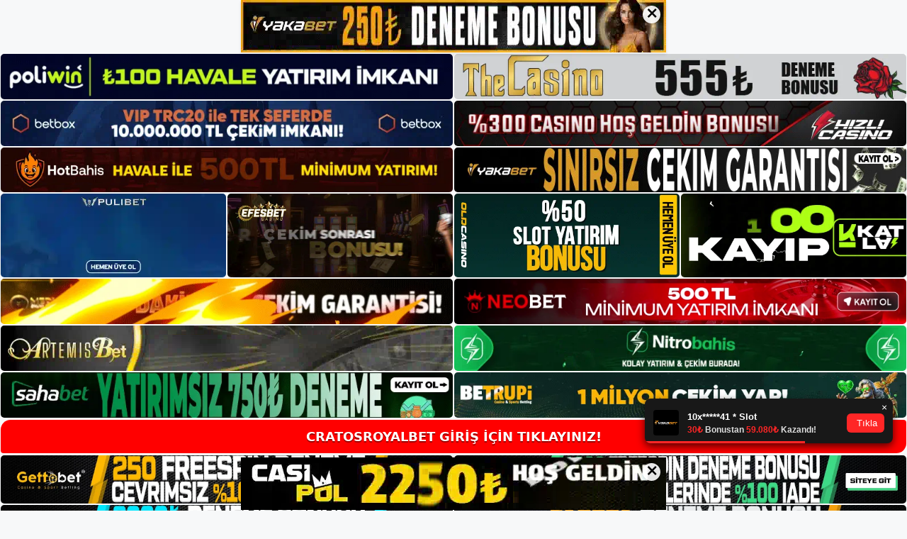

--- FILE ---
content_type: text/html; charset=UTF-8
request_url: https://cratosroyalbet.info/cratosroyalbet-canli-bahis-nasil-oynanir/
body_size: 22998
content:
<!DOCTYPE html>
<html lang="tr">
<head>
<meta name="google-site-verification" content="4ph5vnjleYXzRAOkfprfLP7_K4RWF_oytdOGoIyug1c" />
	<meta charset="UTF-8">
	<meta name='robots' content='index, follow, max-image-preview:large, max-snippet:-1, max-video-preview:-1' />
<meta name="generator" content="Bu sitenin AMP ve CDN (İç Link) kurulumu NGY tarafından yapılmıştır."/><meta name="viewport" content="width=device-width, initial-scale=1">
	<!-- This site is optimized with the Yoast SEO plugin v26.5 - https://yoast.com/wordpress/plugins/seo/ -->
	<title>Cratosroyalbet, Canlı Bahis Nasıl Oynanır - Cratosroyalbet Giriş, Cratosroyalbet Güncel Adresi</title>
	<meta name="description" content="Cratosroyalbet, canlı bahis nasıl oynanır casino, online bahis ve casino sitesi olarak Cratosroyalbet, kullanıcılarına eğlenceli oyunlar" />
	<link rel="canonical" href="https://cratosroyalbet.info/cratosroyalbet-canli-bahis-nasil-oynanir/" />
	<meta property="og:locale" content="tr_TR" />
	<meta property="og:type" content="article" />
	<meta property="og:title" content="Cratosroyalbet, Canlı Bahis Nasıl Oynanır - Cratosroyalbet Giriş, Cratosroyalbet Güncel Adresi" />
	<meta property="og:description" content="Cratosroyalbet, canlı bahis nasıl oynanır casino, online bahis ve casino sitesi olarak Cratosroyalbet, kullanıcılarına eğlenceli oyunlar" />
	<meta property="og:url" content="https://cratosroyalbet.info/cratosroyalbet-canli-bahis-nasil-oynanir/" />
	<meta property="og:site_name" content="Cratosroyalbet Giriş, Cratosroyalbet Güncel Adresi" />
	<meta property="article:published_time" content="2023-07-07T16:00:00+00:00" />
	<meta name="author" content="admin" />
	<meta name="twitter:card" content="summary_large_image" />
	<meta name="twitter:label1" content="Yazan:" />
	<meta name="twitter:data1" content="admin" />
	<meta name="twitter:label2" content="Tahmini okuma süresi" />
	<meta name="twitter:data2" content="6 dakika" />
	<script type="application/ld+json" class="yoast-schema-graph">{"@context":"https://schema.org","@graph":[{"@type":"Article","@id":"https://cratosroyalbet.info/cratosroyalbet-canli-bahis-nasil-oynanir/#article","isPartOf":{"@id":"https://cratosroyalbet.info/cratosroyalbet-canli-bahis-nasil-oynanir/"},"author":{"name":"admin","@id":"https://cratosroyalbet.info/#/schema/person/a81cc7257e63093ec920caeb6469c12f"},"headline":"Cratosroyalbet, Canlı Bahis Nasıl Oynanır","datePublished":"2023-07-07T16:00:00+00:00","mainEntityOfPage":{"@id":"https://cratosroyalbet.info/cratosroyalbet-canli-bahis-nasil-oynanir/"},"wordCount":1185,"commentCount":0,"publisher":{"@id":"https://cratosroyalbet.info/#/schema/person/ae8f4a82b1dc75afd77b0698854d17e9"},"image":{"@id":"https://cratosroyalbet.info/cratosroyalbet-canli-bahis-nasil-oynanir/#primaryimage"},"thumbnailUrl":"https://cratosroyalbet.info/wp-content/uploads/2023/07/cratosroyalbet-canli-bahis-nasil-oynanir.jpg","keywords":["canlı bahis nasıl oynanır","cratosroyalbet","cratosroyalbet güncel giriş linki","cratosroyalbet sitesi"],"articleSection":["Cratosroyalbet Promosyonlar"],"inLanguage":"tr","potentialAction":[{"@type":"CommentAction","name":"Comment","target":["https://cratosroyalbet.info/cratosroyalbet-canli-bahis-nasil-oynanir/#respond"]}]},{"@type":"WebPage","@id":"https://cratosroyalbet.info/cratosroyalbet-canli-bahis-nasil-oynanir/","url":"https://cratosroyalbet.info/cratosroyalbet-canli-bahis-nasil-oynanir/","name":"Cratosroyalbet, Canlı Bahis Nasıl Oynanır - Cratosroyalbet Giriş, Cratosroyalbet Güncel Adresi","isPartOf":{"@id":"https://cratosroyalbet.info/#website"},"primaryImageOfPage":{"@id":"https://cratosroyalbet.info/cratosroyalbet-canli-bahis-nasil-oynanir/#primaryimage"},"image":{"@id":"https://cratosroyalbet.info/cratosroyalbet-canli-bahis-nasil-oynanir/#primaryimage"},"thumbnailUrl":"https://cratosroyalbet.info/wp-content/uploads/2023/07/cratosroyalbet-canli-bahis-nasil-oynanir.jpg","datePublished":"2023-07-07T16:00:00+00:00","description":"Cratosroyalbet, canlı bahis nasıl oynanır casino, online bahis ve casino sitesi olarak Cratosroyalbet, kullanıcılarına eğlenceli oyunlar","breadcrumb":{"@id":"https://cratosroyalbet.info/cratosroyalbet-canli-bahis-nasil-oynanir/#breadcrumb"},"inLanguage":"tr","potentialAction":[{"@type":"ReadAction","target":["https://cratosroyalbet.info/cratosroyalbet-canli-bahis-nasil-oynanir/"]}]},{"@type":"ImageObject","inLanguage":"tr","@id":"https://cratosroyalbet.info/cratosroyalbet-canli-bahis-nasil-oynanir/#primaryimage","url":"https://cratosroyalbet.info/wp-content/uploads/2023/07/cratosroyalbet-canli-bahis-nasil-oynanir.jpg","contentUrl":"https://cratosroyalbet.info/wp-content/uploads/2023/07/cratosroyalbet-canli-bahis-nasil-oynanir.jpg","width":1920,"height":1080,"caption":"Güvenilir lisanslar ve güçlü altyapı hizmetleri, kullanıcıların dikkatini ve güvenini kazanmıştır"},{"@type":"BreadcrumbList","@id":"https://cratosroyalbet.info/cratosroyalbet-canli-bahis-nasil-oynanir/#breadcrumb","itemListElement":[{"@type":"ListItem","position":1,"name":"Anasayfa","item":"https://cratosroyalbet.info/"},{"@type":"ListItem","position":2,"name":"Cratosroyalbet, Canlı Bahis Nasıl Oynanır"}]},{"@type":"WebSite","@id":"https://cratosroyalbet.info/#website","url":"https://cratosroyalbet.info/","name":"Cratosroyalbet Giriş, Cratosroyalbet Güncel Adresi","description":"Cratosroyalbet Bahis ve Casino Sitesi","publisher":{"@id":"https://cratosroyalbet.info/#/schema/person/ae8f4a82b1dc75afd77b0698854d17e9"},"potentialAction":[{"@type":"SearchAction","target":{"@type":"EntryPoint","urlTemplate":"https://cratosroyalbet.info/?s={search_term_string}"},"query-input":{"@type":"PropertyValueSpecification","valueRequired":true,"valueName":"search_term_string"}}],"inLanguage":"tr"},{"@type":["Person","Organization"],"@id":"https://cratosroyalbet.info/#/schema/person/ae8f4a82b1dc75afd77b0698854d17e9","name":"cratosroyalbet","image":{"@type":"ImageObject","inLanguage":"tr","@id":"https://cratosroyalbet.info/#/schema/person/image/","url":"https://cratosroyalbet.info/wp-content/uploads/2022/10/cropped-Cratosroyalbet-Yeni-Giris.jpg","contentUrl":"https://cratosroyalbet.info/wp-content/uploads/2022/10/cropped-Cratosroyalbet-Yeni-Giris.jpg","width":159,"height":111,"caption":"cratosroyalbet"},"logo":{"@id":"https://cratosroyalbet.info/#/schema/person/image/"}},{"@type":"Person","@id":"https://cratosroyalbet.info/#/schema/person/a81cc7257e63093ec920caeb6469c12f","name":"admin","image":{"@type":"ImageObject","inLanguage":"tr","@id":"https://cratosroyalbet.info/#/schema/person/image/","url":"https://secure.gravatar.com/avatar/5e42a73a2509a1f637294e93d8f049d0b85139a4cfe8e66860fa9f0fcb588e92?s=96&d=mm&r=g","contentUrl":"https://secure.gravatar.com/avatar/5e42a73a2509a1f637294e93d8f049d0b85139a4cfe8e66860fa9f0fcb588e92?s=96&d=mm&r=g","caption":"admin"},"sameAs":["https://cratosroyalbet.info"],"url":"https://cratosroyalbet.info/author/admin/"}]}</script>
	<!-- / Yoast SEO plugin. -->


<link rel="alternate" type="application/rss+xml" title="Cratosroyalbet Giriş, Cratosroyalbet Güncel Adresi &raquo; akışı" href="https://cratosroyalbet.info/feed/" />
<link rel="alternate" type="application/rss+xml" title="Cratosroyalbet Giriş, Cratosroyalbet Güncel Adresi &raquo; yorum akışı" href="https://cratosroyalbet.info/comments/feed/" />
<link rel="alternate" type="application/rss+xml" title="Cratosroyalbet Giriş, Cratosroyalbet Güncel Adresi &raquo; Cratosroyalbet, Canlı Bahis Nasıl Oynanır yorum akışı" href="https://cratosroyalbet.info/cratosroyalbet-canli-bahis-nasil-oynanir/feed/" />
<link rel="alternate" title="oEmbed (JSON)" type="application/json+oembed" href="https://cratosroyalbet.info/wp-json/oembed/1.0/embed?url=https%3A%2F%2Fcratosroyalbet.info%2Fcratosroyalbet-canli-bahis-nasil-oynanir%2F" />
<link rel="alternate" title="oEmbed (XML)" type="text/xml+oembed" href="https://cratosroyalbet.info/wp-json/oembed/1.0/embed?url=https%3A%2F%2Fcratosroyalbet.info%2Fcratosroyalbet-canli-bahis-nasil-oynanir%2F&#038;format=xml" />
<style id='wp-img-auto-sizes-contain-inline-css'>
img:is([sizes=auto i],[sizes^="auto," i]){contain-intrinsic-size:3000px 1500px}
/*# sourceURL=wp-img-auto-sizes-contain-inline-css */
</style>
<style id='wp-emoji-styles-inline-css'>

	img.wp-smiley, img.emoji {
		display: inline !important;
		border: none !important;
		box-shadow: none !important;
		height: 1em !important;
		width: 1em !important;
		margin: 0 0.07em !important;
		vertical-align: -0.1em !important;
		background: none !important;
		padding: 0 !important;
	}
/*# sourceURL=wp-emoji-styles-inline-css */
</style>
<style id='wp-block-library-inline-css'>
:root{--wp-block-synced-color:#7a00df;--wp-block-synced-color--rgb:122,0,223;--wp-bound-block-color:var(--wp-block-synced-color);--wp-editor-canvas-background:#ddd;--wp-admin-theme-color:#007cba;--wp-admin-theme-color--rgb:0,124,186;--wp-admin-theme-color-darker-10:#006ba1;--wp-admin-theme-color-darker-10--rgb:0,107,160.5;--wp-admin-theme-color-darker-20:#005a87;--wp-admin-theme-color-darker-20--rgb:0,90,135;--wp-admin-border-width-focus:2px}@media (min-resolution:192dpi){:root{--wp-admin-border-width-focus:1.5px}}.wp-element-button{cursor:pointer}:root .has-very-light-gray-background-color{background-color:#eee}:root .has-very-dark-gray-background-color{background-color:#313131}:root .has-very-light-gray-color{color:#eee}:root .has-very-dark-gray-color{color:#313131}:root .has-vivid-green-cyan-to-vivid-cyan-blue-gradient-background{background:linear-gradient(135deg,#00d084,#0693e3)}:root .has-purple-crush-gradient-background{background:linear-gradient(135deg,#34e2e4,#4721fb 50%,#ab1dfe)}:root .has-hazy-dawn-gradient-background{background:linear-gradient(135deg,#faaca8,#dad0ec)}:root .has-subdued-olive-gradient-background{background:linear-gradient(135deg,#fafae1,#67a671)}:root .has-atomic-cream-gradient-background{background:linear-gradient(135deg,#fdd79a,#004a59)}:root .has-nightshade-gradient-background{background:linear-gradient(135deg,#330968,#31cdcf)}:root .has-midnight-gradient-background{background:linear-gradient(135deg,#020381,#2874fc)}:root{--wp--preset--font-size--normal:16px;--wp--preset--font-size--huge:42px}.has-regular-font-size{font-size:1em}.has-larger-font-size{font-size:2.625em}.has-normal-font-size{font-size:var(--wp--preset--font-size--normal)}.has-huge-font-size{font-size:var(--wp--preset--font-size--huge)}.has-text-align-center{text-align:center}.has-text-align-left{text-align:left}.has-text-align-right{text-align:right}.has-fit-text{white-space:nowrap!important}#end-resizable-editor-section{display:none}.aligncenter{clear:both}.items-justified-left{justify-content:flex-start}.items-justified-center{justify-content:center}.items-justified-right{justify-content:flex-end}.items-justified-space-between{justify-content:space-between}.screen-reader-text{border:0;clip-path:inset(50%);height:1px;margin:-1px;overflow:hidden;padding:0;position:absolute;width:1px;word-wrap:normal!important}.screen-reader-text:focus{background-color:#ddd;clip-path:none;color:#444;display:block;font-size:1em;height:auto;left:5px;line-height:normal;padding:15px 23px 14px;text-decoration:none;top:5px;width:auto;z-index:100000}html :where(.has-border-color){border-style:solid}html :where([style*=border-top-color]){border-top-style:solid}html :where([style*=border-right-color]){border-right-style:solid}html :where([style*=border-bottom-color]){border-bottom-style:solid}html :where([style*=border-left-color]){border-left-style:solid}html :where([style*=border-width]){border-style:solid}html :where([style*=border-top-width]){border-top-style:solid}html :where([style*=border-right-width]){border-right-style:solid}html :where([style*=border-bottom-width]){border-bottom-style:solid}html :where([style*=border-left-width]){border-left-style:solid}html :where(img[class*=wp-image-]){height:auto;max-width:100%}:where(figure){margin:0 0 1em}html :where(.is-position-sticky){--wp-admin--admin-bar--position-offset:var(--wp-admin--admin-bar--height,0px)}@media screen and (max-width:600px){html :where(.is-position-sticky){--wp-admin--admin-bar--position-offset:0px}}

/*# sourceURL=wp-block-library-inline-css */
</style><style id='wp-block-archives-inline-css'>
.wp-block-archives{box-sizing:border-box}.wp-block-archives-dropdown label{display:block}
/*# sourceURL=https://cratosroyalbet.info/wp-includes/blocks/archives/style.min.css */
</style>
<style id='wp-block-categories-inline-css'>
.wp-block-categories{box-sizing:border-box}.wp-block-categories.alignleft{margin-right:2em}.wp-block-categories.alignright{margin-left:2em}.wp-block-categories.wp-block-categories-dropdown.aligncenter{text-align:center}.wp-block-categories .wp-block-categories__label{display:block;width:100%}
/*# sourceURL=https://cratosroyalbet.info/wp-includes/blocks/categories/style.min.css */
</style>
<style id='wp-block-heading-inline-css'>
h1:where(.wp-block-heading).has-background,h2:where(.wp-block-heading).has-background,h3:where(.wp-block-heading).has-background,h4:where(.wp-block-heading).has-background,h5:where(.wp-block-heading).has-background,h6:where(.wp-block-heading).has-background{padding:1.25em 2.375em}h1.has-text-align-left[style*=writing-mode]:where([style*=vertical-lr]),h1.has-text-align-right[style*=writing-mode]:where([style*=vertical-rl]),h2.has-text-align-left[style*=writing-mode]:where([style*=vertical-lr]),h2.has-text-align-right[style*=writing-mode]:where([style*=vertical-rl]),h3.has-text-align-left[style*=writing-mode]:where([style*=vertical-lr]),h3.has-text-align-right[style*=writing-mode]:where([style*=vertical-rl]),h4.has-text-align-left[style*=writing-mode]:where([style*=vertical-lr]),h4.has-text-align-right[style*=writing-mode]:where([style*=vertical-rl]),h5.has-text-align-left[style*=writing-mode]:where([style*=vertical-lr]),h5.has-text-align-right[style*=writing-mode]:where([style*=vertical-rl]),h6.has-text-align-left[style*=writing-mode]:where([style*=vertical-lr]),h6.has-text-align-right[style*=writing-mode]:where([style*=vertical-rl]){rotate:180deg}
/*# sourceURL=https://cratosroyalbet.info/wp-includes/blocks/heading/style.min.css */
</style>
<style id='wp-block-latest-posts-inline-css'>
.wp-block-latest-posts{box-sizing:border-box}.wp-block-latest-posts.alignleft{margin-right:2em}.wp-block-latest-posts.alignright{margin-left:2em}.wp-block-latest-posts.wp-block-latest-posts__list{list-style:none}.wp-block-latest-posts.wp-block-latest-posts__list li{clear:both;overflow-wrap:break-word}.wp-block-latest-posts.is-grid{display:flex;flex-wrap:wrap}.wp-block-latest-posts.is-grid li{margin:0 1.25em 1.25em 0;width:100%}@media (min-width:600px){.wp-block-latest-posts.columns-2 li{width:calc(50% - .625em)}.wp-block-latest-posts.columns-2 li:nth-child(2n){margin-right:0}.wp-block-latest-posts.columns-3 li{width:calc(33.33333% - .83333em)}.wp-block-latest-posts.columns-3 li:nth-child(3n){margin-right:0}.wp-block-latest-posts.columns-4 li{width:calc(25% - .9375em)}.wp-block-latest-posts.columns-4 li:nth-child(4n){margin-right:0}.wp-block-latest-posts.columns-5 li{width:calc(20% - 1em)}.wp-block-latest-posts.columns-5 li:nth-child(5n){margin-right:0}.wp-block-latest-posts.columns-6 li{width:calc(16.66667% - 1.04167em)}.wp-block-latest-posts.columns-6 li:nth-child(6n){margin-right:0}}:root :where(.wp-block-latest-posts.is-grid){padding:0}:root :where(.wp-block-latest-posts.wp-block-latest-posts__list){padding-left:0}.wp-block-latest-posts__post-author,.wp-block-latest-posts__post-date{display:block;font-size:.8125em}.wp-block-latest-posts__post-excerpt,.wp-block-latest-posts__post-full-content{margin-bottom:1em;margin-top:.5em}.wp-block-latest-posts__featured-image a{display:inline-block}.wp-block-latest-posts__featured-image img{height:auto;max-width:100%;width:auto}.wp-block-latest-posts__featured-image.alignleft{float:left;margin-right:1em}.wp-block-latest-posts__featured-image.alignright{float:right;margin-left:1em}.wp-block-latest-posts__featured-image.aligncenter{margin-bottom:1em;text-align:center}
/*# sourceURL=https://cratosroyalbet.info/wp-includes/blocks/latest-posts/style.min.css */
</style>
<style id='wp-block-tag-cloud-inline-css'>
.wp-block-tag-cloud{box-sizing:border-box}.wp-block-tag-cloud.aligncenter{justify-content:center;text-align:center}.wp-block-tag-cloud a{display:inline-block;margin-right:5px}.wp-block-tag-cloud span{display:inline-block;margin-left:5px;text-decoration:none}:root :where(.wp-block-tag-cloud.is-style-outline){display:flex;flex-wrap:wrap;gap:1ch}:root :where(.wp-block-tag-cloud.is-style-outline a){border:1px solid;font-size:unset!important;margin-right:0;padding:1ch 2ch;text-decoration:none!important}
/*# sourceURL=https://cratosroyalbet.info/wp-includes/blocks/tag-cloud/style.min.css */
</style>
<style id='wp-block-group-inline-css'>
.wp-block-group{box-sizing:border-box}:where(.wp-block-group.wp-block-group-is-layout-constrained){position:relative}
/*# sourceURL=https://cratosroyalbet.info/wp-includes/blocks/group/style.min.css */
</style>
<style id='global-styles-inline-css'>
:root{--wp--preset--aspect-ratio--square: 1;--wp--preset--aspect-ratio--4-3: 4/3;--wp--preset--aspect-ratio--3-4: 3/4;--wp--preset--aspect-ratio--3-2: 3/2;--wp--preset--aspect-ratio--2-3: 2/3;--wp--preset--aspect-ratio--16-9: 16/9;--wp--preset--aspect-ratio--9-16: 9/16;--wp--preset--color--black: #000000;--wp--preset--color--cyan-bluish-gray: #abb8c3;--wp--preset--color--white: #ffffff;--wp--preset--color--pale-pink: #f78da7;--wp--preset--color--vivid-red: #cf2e2e;--wp--preset--color--luminous-vivid-orange: #ff6900;--wp--preset--color--luminous-vivid-amber: #fcb900;--wp--preset--color--light-green-cyan: #7bdcb5;--wp--preset--color--vivid-green-cyan: #00d084;--wp--preset--color--pale-cyan-blue: #8ed1fc;--wp--preset--color--vivid-cyan-blue: #0693e3;--wp--preset--color--vivid-purple: #9b51e0;--wp--preset--color--contrast: var(--contrast);--wp--preset--color--contrast-2: var(--contrast-2);--wp--preset--color--contrast-3: var(--contrast-3);--wp--preset--color--base: var(--base);--wp--preset--color--base-2: var(--base-2);--wp--preset--color--base-3: var(--base-3);--wp--preset--color--accent: var(--accent);--wp--preset--gradient--vivid-cyan-blue-to-vivid-purple: linear-gradient(135deg,rgb(6,147,227) 0%,rgb(155,81,224) 100%);--wp--preset--gradient--light-green-cyan-to-vivid-green-cyan: linear-gradient(135deg,rgb(122,220,180) 0%,rgb(0,208,130) 100%);--wp--preset--gradient--luminous-vivid-amber-to-luminous-vivid-orange: linear-gradient(135deg,rgb(252,185,0) 0%,rgb(255,105,0) 100%);--wp--preset--gradient--luminous-vivid-orange-to-vivid-red: linear-gradient(135deg,rgb(255,105,0) 0%,rgb(207,46,46) 100%);--wp--preset--gradient--very-light-gray-to-cyan-bluish-gray: linear-gradient(135deg,rgb(238,238,238) 0%,rgb(169,184,195) 100%);--wp--preset--gradient--cool-to-warm-spectrum: linear-gradient(135deg,rgb(74,234,220) 0%,rgb(151,120,209) 20%,rgb(207,42,186) 40%,rgb(238,44,130) 60%,rgb(251,105,98) 80%,rgb(254,248,76) 100%);--wp--preset--gradient--blush-light-purple: linear-gradient(135deg,rgb(255,206,236) 0%,rgb(152,150,240) 100%);--wp--preset--gradient--blush-bordeaux: linear-gradient(135deg,rgb(254,205,165) 0%,rgb(254,45,45) 50%,rgb(107,0,62) 100%);--wp--preset--gradient--luminous-dusk: linear-gradient(135deg,rgb(255,203,112) 0%,rgb(199,81,192) 50%,rgb(65,88,208) 100%);--wp--preset--gradient--pale-ocean: linear-gradient(135deg,rgb(255,245,203) 0%,rgb(182,227,212) 50%,rgb(51,167,181) 100%);--wp--preset--gradient--electric-grass: linear-gradient(135deg,rgb(202,248,128) 0%,rgb(113,206,126) 100%);--wp--preset--gradient--midnight: linear-gradient(135deg,rgb(2,3,129) 0%,rgb(40,116,252) 100%);--wp--preset--font-size--small: 13px;--wp--preset--font-size--medium: 20px;--wp--preset--font-size--large: 36px;--wp--preset--font-size--x-large: 42px;--wp--preset--spacing--20: 0.44rem;--wp--preset--spacing--30: 0.67rem;--wp--preset--spacing--40: 1rem;--wp--preset--spacing--50: 1.5rem;--wp--preset--spacing--60: 2.25rem;--wp--preset--spacing--70: 3.38rem;--wp--preset--spacing--80: 5.06rem;--wp--preset--shadow--natural: 6px 6px 9px rgba(0, 0, 0, 0.2);--wp--preset--shadow--deep: 12px 12px 50px rgba(0, 0, 0, 0.4);--wp--preset--shadow--sharp: 6px 6px 0px rgba(0, 0, 0, 0.2);--wp--preset--shadow--outlined: 6px 6px 0px -3px rgb(255, 255, 255), 6px 6px rgb(0, 0, 0);--wp--preset--shadow--crisp: 6px 6px 0px rgb(0, 0, 0);}:where(.is-layout-flex){gap: 0.5em;}:where(.is-layout-grid){gap: 0.5em;}body .is-layout-flex{display: flex;}.is-layout-flex{flex-wrap: wrap;align-items: center;}.is-layout-flex > :is(*, div){margin: 0;}body .is-layout-grid{display: grid;}.is-layout-grid > :is(*, div){margin: 0;}:where(.wp-block-columns.is-layout-flex){gap: 2em;}:where(.wp-block-columns.is-layout-grid){gap: 2em;}:where(.wp-block-post-template.is-layout-flex){gap: 1.25em;}:where(.wp-block-post-template.is-layout-grid){gap: 1.25em;}.has-black-color{color: var(--wp--preset--color--black) !important;}.has-cyan-bluish-gray-color{color: var(--wp--preset--color--cyan-bluish-gray) !important;}.has-white-color{color: var(--wp--preset--color--white) !important;}.has-pale-pink-color{color: var(--wp--preset--color--pale-pink) !important;}.has-vivid-red-color{color: var(--wp--preset--color--vivid-red) !important;}.has-luminous-vivid-orange-color{color: var(--wp--preset--color--luminous-vivid-orange) !important;}.has-luminous-vivid-amber-color{color: var(--wp--preset--color--luminous-vivid-amber) !important;}.has-light-green-cyan-color{color: var(--wp--preset--color--light-green-cyan) !important;}.has-vivid-green-cyan-color{color: var(--wp--preset--color--vivid-green-cyan) !important;}.has-pale-cyan-blue-color{color: var(--wp--preset--color--pale-cyan-blue) !important;}.has-vivid-cyan-blue-color{color: var(--wp--preset--color--vivid-cyan-blue) !important;}.has-vivid-purple-color{color: var(--wp--preset--color--vivid-purple) !important;}.has-black-background-color{background-color: var(--wp--preset--color--black) !important;}.has-cyan-bluish-gray-background-color{background-color: var(--wp--preset--color--cyan-bluish-gray) !important;}.has-white-background-color{background-color: var(--wp--preset--color--white) !important;}.has-pale-pink-background-color{background-color: var(--wp--preset--color--pale-pink) !important;}.has-vivid-red-background-color{background-color: var(--wp--preset--color--vivid-red) !important;}.has-luminous-vivid-orange-background-color{background-color: var(--wp--preset--color--luminous-vivid-orange) !important;}.has-luminous-vivid-amber-background-color{background-color: var(--wp--preset--color--luminous-vivid-amber) !important;}.has-light-green-cyan-background-color{background-color: var(--wp--preset--color--light-green-cyan) !important;}.has-vivid-green-cyan-background-color{background-color: var(--wp--preset--color--vivid-green-cyan) !important;}.has-pale-cyan-blue-background-color{background-color: var(--wp--preset--color--pale-cyan-blue) !important;}.has-vivid-cyan-blue-background-color{background-color: var(--wp--preset--color--vivid-cyan-blue) !important;}.has-vivid-purple-background-color{background-color: var(--wp--preset--color--vivid-purple) !important;}.has-black-border-color{border-color: var(--wp--preset--color--black) !important;}.has-cyan-bluish-gray-border-color{border-color: var(--wp--preset--color--cyan-bluish-gray) !important;}.has-white-border-color{border-color: var(--wp--preset--color--white) !important;}.has-pale-pink-border-color{border-color: var(--wp--preset--color--pale-pink) !important;}.has-vivid-red-border-color{border-color: var(--wp--preset--color--vivid-red) !important;}.has-luminous-vivid-orange-border-color{border-color: var(--wp--preset--color--luminous-vivid-orange) !important;}.has-luminous-vivid-amber-border-color{border-color: var(--wp--preset--color--luminous-vivid-amber) !important;}.has-light-green-cyan-border-color{border-color: var(--wp--preset--color--light-green-cyan) !important;}.has-vivid-green-cyan-border-color{border-color: var(--wp--preset--color--vivid-green-cyan) !important;}.has-pale-cyan-blue-border-color{border-color: var(--wp--preset--color--pale-cyan-blue) !important;}.has-vivid-cyan-blue-border-color{border-color: var(--wp--preset--color--vivid-cyan-blue) !important;}.has-vivid-purple-border-color{border-color: var(--wp--preset--color--vivid-purple) !important;}.has-vivid-cyan-blue-to-vivid-purple-gradient-background{background: var(--wp--preset--gradient--vivid-cyan-blue-to-vivid-purple) !important;}.has-light-green-cyan-to-vivid-green-cyan-gradient-background{background: var(--wp--preset--gradient--light-green-cyan-to-vivid-green-cyan) !important;}.has-luminous-vivid-amber-to-luminous-vivid-orange-gradient-background{background: var(--wp--preset--gradient--luminous-vivid-amber-to-luminous-vivid-orange) !important;}.has-luminous-vivid-orange-to-vivid-red-gradient-background{background: var(--wp--preset--gradient--luminous-vivid-orange-to-vivid-red) !important;}.has-very-light-gray-to-cyan-bluish-gray-gradient-background{background: var(--wp--preset--gradient--very-light-gray-to-cyan-bluish-gray) !important;}.has-cool-to-warm-spectrum-gradient-background{background: var(--wp--preset--gradient--cool-to-warm-spectrum) !important;}.has-blush-light-purple-gradient-background{background: var(--wp--preset--gradient--blush-light-purple) !important;}.has-blush-bordeaux-gradient-background{background: var(--wp--preset--gradient--blush-bordeaux) !important;}.has-luminous-dusk-gradient-background{background: var(--wp--preset--gradient--luminous-dusk) !important;}.has-pale-ocean-gradient-background{background: var(--wp--preset--gradient--pale-ocean) !important;}.has-electric-grass-gradient-background{background: var(--wp--preset--gradient--electric-grass) !important;}.has-midnight-gradient-background{background: var(--wp--preset--gradient--midnight) !important;}.has-small-font-size{font-size: var(--wp--preset--font-size--small) !important;}.has-medium-font-size{font-size: var(--wp--preset--font-size--medium) !important;}.has-large-font-size{font-size: var(--wp--preset--font-size--large) !important;}.has-x-large-font-size{font-size: var(--wp--preset--font-size--x-large) !important;}
/*# sourceURL=global-styles-inline-css */
</style>

<style id='classic-theme-styles-inline-css'>
/*! This file is auto-generated */
.wp-block-button__link{color:#fff;background-color:#32373c;border-radius:9999px;box-shadow:none;text-decoration:none;padding:calc(.667em + 2px) calc(1.333em + 2px);font-size:1.125em}.wp-block-file__button{background:#32373c;color:#fff;text-decoration:none}
/*# sourceURL=/wp-includes/css/classic-themes.min.css */
</style>
<link rel='stylesheet' id='generate-comments-css' href='https://cratosroyalbet.info/wp-content/themes/generatepress/assets/css/components/comments.min.css?ver=3.1.3' media='all' />
<link rel='stylesheet' id='generate-style-css' href='https://cratosroyalbet.info/wp-content/themes/generatepress/assets/css/main.min.css?ver=3.1.3' media='all' />
<style id='generate-style-inline-css'>
body{background-color:var(--base-2);color:var(--contrast);}a{color:var(--accent);}a{text-decoration:underline;}.entry-title a, .site-branding a, a.button, .wp-block-button__link, .main-navigation a{text-decoration:none;}a:hover, a:focus, a:active{color:var(--contrast);}.wp-block-group__inner-container{max-width:1200px;margin-left:auto;margin-right:auto;}:root{--contrast:#222222;--contrast-2:#575760;--contrast-3:#b2b2be;--base:#f0f0f0;--base-2:#f7f8f9;--base-3:#ffffff;--accent:#1e73be;}.has-contrast-color{color:#222222;}.has-contrast-background-color{background-color:#222222;}.has-contrast-2-color{color:#575760;}.has-contrast-2-background-color{background-color:#575760;}.has-contrast-3-color{color:#b2b2be;}.has-contrast-3-background-color{background-color:#b2b2be;}.has-base-color{color:#f0f0f0;}.has-base-background-color{background-color:#f0f0f0;}.has-base-2-color{color:#f7f8f9;}.has-base-2-background-color{background-color:#f7f8f9;}.has-base-3-color{color:#ffffff;}.has-base-3-background-color{background-color:#ffffff;}.has-accent-color{color:#1e73be;}.has-accent-background-color{background-color:#1e73be;}.top-bar{background-color:#636363;color:#ffffff;}.top-bar a{color:#ffffff;}.top-bar a:hover{color:#303030;}.site-header{background-color:var(--base-3);}.main-title a,.main-title a:hover{color:var(--contrast);}.site-description{color:var(--contrast-2);}.mobile-menu-control-wrapper .menu-toggle,.mobile-menu-control-wrapper .menu-toggle:hover,.mobile-menu-control-wrapper .menu-toggle:focus,.has-inline-mobile-toggle #site-navigation.toggled{background-color:rgba(0, 0, 0, 0.02);}.main-navigation,.main-navigation ul ul{background-color:var(--base-3);}.main-navigation .main-nav ul li a, .main-navigation .menu-toggle, .main-navigation .menu-bar-items{color:var(--contrast);}.main-navigation .main-nav ul li:not([class*="current-menu-"]):hover > a, .main-navigation .main-nav ul li:not([class*="current-menu-"]):focus > a, .main-navigation .main-nav ul li.sfHover:not([class*="current-menu-"]) > a, .main-navigation .menu-bar-item:hover > a, .main-navigation .menu-bar-item.sfHover > a{color:var(--accent);}button.menu-toggle:hover,button.menu-toggle:focus{color:var(--contrast);}.main-navigation .main-nav ul li[class*="current-menu-"] > a{color:var(--accent);}.navigation-search input[type="search"],.navigation-search input[type="search"]:active, .navigation-search input[type="search"]:focus, .main-navigation .main-nav ul li.search-item.active > a, .main-navigation .menu-bar-items .search-item.active > a{color:var(--accent);}.main-navigation ul ul{background-color:var(--base);}.separate-containers .inside-article, .separate-containers .comments-area, .separate-containers .page-header, .one-container .container, .separate-containers .paging-navigation, .inside-page-header{background-color:var(--base-3);}.entry-title a{color:var(--contrast);}.entry-title a:hover{color:var(--contrast-2);}.entry-meta{color:var(--contrast-2);}.sidebar .widget{background-color:var(--base-3);}.footer-widgets{background-color:var(--base-3);}.site-info{background-color:var(--base-3);}input[type="text"],input[type="email"],input[type="url"],input[type="password"],input[type="search"],input[type="tel"],input[type="number"],textarea,select{color:var(--contrast);background-color:var(--base-2);border-color:var(--base);}input[type="text"]:focus,input[type="email"]:focus,input[type="url"]:focus,input[type="password"]:focus,input[type="search"]:focus,input[type="tel"]:focus,input[type="number"]:focus,textarea:focus,select:focus{color:var(--contrast);background-color:var(--base-2);border-color:var(--contrast-3);}button,html input[type="button"],input[type="reset"],input[type="submit"],a.button,a.wp-block-button__link:not(.has-background){color:#ffffff;background-color:#55555e;}button:hover,html input[type="button"]:hover,input[type="reset"]:hover,input[type="submit"]:hover,a.button:hover,button:focus,html input[type="button"]:focus,input[type="reset"]:focus,input[type="submit"]:focus,a.button:focus,a.wp-block-button__link:not(.has-background):active,a.wp-block-button__link:not(.has-background):focus,a.wp-block-button__link:not(.has-background):hover{color:#ffffff;background-color:#3f4047;}a.generate-back-to-top{background-color:rgba( 0,0,0,0.4 );color:#ffffff;}a.generate-back-to-top:hover,a.generate-back-to-top:focus{background-color:rgba( 0,0,0,0.6 );color:#ffffff;}@media (max-width:768px){.main-navigation .menu-bar-item:hover > a, .main-navigation .menu-bar-item.sfHover > a{background:none;color:var(--contrast);}}.nav-below-header .main-navigation .inside-navigation.grid-container, .nav-above-header .main-navigation .inside-navigation.grid-container{padding:0px 20px 0px 20px;}.site-main .wp-block-group__inner-container{padding:40px;}.separate-containers .paging-navigation{padding-top:20px;padding-bottom:20px;}.entry-content .alignwide, body:not(.no-sidebar) .entry-content .alignfull{margin-left:-40px;width:calc(100% + 80px);max-width:calc(100% + 80px);}.rtl .menu-item-has-children .dropdown-menu-toggle{padding-left:20px;}.rtl .main-navigation .main-nav ul li.menu-item-has-children > a{padding-right:20px;}@media (max-width:768px){.separate-containers .inside-article, .separate-containers .comments-area, .separate-containers .page-header, .separate-containers .paging-navigation, .one-container .site-content, .inside-page-header{padding:30px;}.site-main .wp-block-group__inner-container{padding:30px;}.inside-top-bar{padding-right:30px;padding-left:30px;}.inside-header{padding-right:30px;padding-left:30px;}.widget-area .widget{padding-top:30px;padding-right:30px;padding-bottom:30px;padding-left:30px;}.footer-widgets-container{padding-top:30px;padding-right:30px;padding-bottom:30px;padding-left:30px;}.inside-site-info{padding-right:30px;padding-left:30px;}.entry-content .alignwide, body:not(.no-sidebar) .entry-content .alignfull{margin-left:-30px;width:calc(100% + 60px);max-width:calc(100% + 60px);}.one-container .site-main .paging-navigation{margin-bottom:20px;}}/* End cached CSS */.is-right-sidebar{width:30%;}.is-left-sidebar{width:30%;}.site-content .content-area{width:70%;}@media (max-width:768px){.main-navigation .menu-toggle,.sidebar-nav-mobile:not(#sticky-placeholder){display:block;}.main-navigation ul,.gen-sidebar-nav,.main-navigation:not(.slideout-navigation):not(.toggled) .main-nav > ul,.has-inline-mobile-toggle #site-navigation .inside-navigation > *:not(.navigation-search):not(.main-nav){display:none;}.nav-align-right .inside-navigation,.nav-align-center .inside-navigation{justify-content:space-between;}.has-inline-mobile-toggle .mobile-menu-control-wrapper{display:flex;flex-wrap:wrap;}.has-inline-mobile-toggle .inside-header{flex-direction:row;text-align:left;flex-wrap:wrap;}.has-inline-mobile-toggle .header-widget,.has-inline-mobile-toggle #site-navigation{flex-basis:100%;}.nav-float-left .has-inline-mobile-toggle #site-navigation{order:10;}}
/*# sourceURL=generate-style-inline-css */
</style>
<link rel="https://api.w.org/" href="https://cratosroyalbet.info/wp-json/" /><link rel="alternate" title="JSON" type="application/json" href="https://cratosroyalbet.info/wp-json/wp/v2/posts/575" /><link rel="EditURI" type="application/rsd+xml" title="RSD" href="https://cratosroyalbet.info/xmlrpc.php?rsd" />
<meta name="generator" content="WordPress 6.9" />
<link rel='shortlink' href='https://cratosroyalbet.info/?p=575' />
<link rel="pingback" href="https://cratosroyalbet.info/xmlrpc.php">
<link rel="amphtml" href="https://cratosroyalbetinfo.seopolos.com/cratosroyalbet-canli-bahis-nasil-oynanir/amp/"><link rel="icon" href="https://cratosroyalbet.info/wp-content/uploads/2022/10/cropped-cropped-Cratosroyalbet-Yeni-Giris-32x32.jpg" sizes="32x32" />
<link rel="icon" href="https://cratosroyalbet.info/wp-content/uploads/2022/10/cropped-cropped-Cratosroyalbet-Yeni-Giris-192x192.jpg" sizes="192x192" />
<link rel="apple-touch-icon" href="https://cratosroyalbet.info/wp-content/uploads/2022/10/cropped-cropped-Cratosroyalbet-Yeni-Giris-180x180.jpg" />
<meta name="msapplication-TileImage" content="https://cratosroyalbet.info/wp-content/uploads/2022/10/cropped-cropped-Cratosroyalbet-Yeni-Giris-270x270.jpg" />
	<head>

    <meta charset="UTF-8">
    <meta name="viewport"
          content="width=device-width, user-scalable=no, initial-scale=1.0, maximum-scale=1.0, minimum-scale=1.0">
    <meta http-equiv="X-UA-Compatible" content="ie=edge">
    </head>



<style>

    .footer iframe{
        position:fixed;
        bottom:0;
        z-index:9999999;
          
      }
      
  .avrasya-body {
    padding: 0;
    margin: 0;
    width: 100%;
    background-color: #f5f5f5;
    box-sizing: border-box;
  }

  .avrasya-footer-notifi iframe {
    position: fixed;
    bottom: 0;
    z-index: 9999999;
  }

  .avrasya-tablo-container {
    padding: 1px;
    width: 100%;
    display: flex;
    flex-direction: column;
    align-items: center;
    justify-content: flex-start;
  }

  .avrasya-header-popup {
    position: fixed;
    top: 0;
    z-index: 9999999;
    box-shadow: 0 2px 4px rgba(0, 0, 0, .1);
  }

  .avrasya-header-popup-content {
    margin: 0 auto;
  }

  .avrasya-header-popup-content img {
    width: 100%;
    object-fit: contain;
  }

  .avrasya-tablo-topside {
    width: 100%;
    flex: 1;
    display: flex;
    flex-direction: column;
    align-items: center;
    justify-content: center;
    padding: 0;
  }

  .avrasya-avrasya-tablo-topcard-continer,
  .avrasya-avrasya-tablo-card-continer,
  .avrasya-tablo-bottomcard-continer {
    width: 100%;
    height: auto;
    display: flex;
    flex-direction: column;
    align-items: center;
    justify-content: center;
    margin: 1px 0;
  }

  .avrasya-tablo-topcard,
  .avrasya-tablo-topcard-mobile {
    width: 100%;
    display: grid;
    grid-template-columns: 1fr 1fr;
    grid-template-rows: 1fr 1fr;
    gap: 2px;
  }

  .avrasya-tablo-topcard-mobile {
    display: none;
  }

  .avrasya-tablo-card,
  .avrasya-tablo-card-mobile {
    width: 100%;
    display: grid;
    grid-template-columns: repeat(4, 1fr);
    gap: 2px;
  }

  .avrasya-tablo-card-mobile {
    display: none;
  }

  .avrasya-tablo-bottomcard,
  .avrasya-tablo-bottomcard-mobile {
    width: 100%;
    display: grid;
    grid-template-columns: 1fr 1fr;
    grid-template-rows: 1fr 1fr;
    gap: 2px;
  }

  .avrasya-tablo-bottomcard-mobile {
    display: none;
  }

  .avrasya-tablo-topcard a,
  .avrasya-tablo-topcard-mobile a,
  .avrasya-tablo-card a,
  .avrasya-tablo-card-mobile a,
  .avrasya-tablo-bottomcard a,
  .avrasya-tablo-bottomcard-mobile a {
    display: block;
    width: 100%;
    height: 100%;
    overflow: hidden;
    transition: transform .3s ease;
    background-color: #fff;
  }

  .avrasya-tablo-topcard a img,
  .avrasya-tablo-topcard-mobile a img,
  .avrasya-tablo-card a img,
  .avrasya-tablo-card-mobile a img,
  .avrasya-tablo-bottomcard a img,
  .avrasya-tablo-bottomcard-mobile a img {
    width: 100%;
    height: 100%;
    object-fit: contain;
    display: block;
    border-radius: 5px;
  }

  .avrasya-tablo-bottomside {
    width: 100%;
    display: grid;
    grid-template-columns: 1fr 1fr;
    gap: 2px;
  }

  .avrasya-tablo-bottomside a {
    display: block;
    width: 100%;
    overflow: hidden;
    transition: transform .3s ease;
    background-color: #fff;
  }

  .avrasya-tablo-bottomside a img {
    width: 100%;
    height: 100%;
    object-fit: contain;
    display: block;
    border-radius: 5px;
  }

  .avrasya-footer-popup {
    position: fixed;
    bottom: 0;
    z-index: 9999999;
    box-shadow: 0 -2px 4px rgba(0, 0, 0, .1);
    margin-top: auto;
  }

  .avrasya-footer-popup-content {
    margin: 0 auto;
    padding: 0;
  }

  .avrasya-footer-popup-content img {
    width: 100%;
    object-fit: contain;
  }

  .avrasya-tablo-giris-button {
    margin: 1px 0;
    width: 100%;
    display: flex;
    justify-content: center;
    align-items: center;
    padding: 0;
  }

  .avrasya-footer-popup-content-left {
    margin-bottom: -6px;
  }

  .avrasya-header-popup-content-left {
    margin-bottom: -6px;
  }

  .avrasya-tablo-giris-button a.button {
    text-align: center;
    display: inline-flex;
    align-items: center;
    justify-content: center;
    width: 100%;
    min-height: 44px;
    padding: 10px 12px;
    border-radius: 18px;
    font-size: 18px;
    font-weight: bold;
    color: #fff;
    text-decoration: none;
    text-shadow: 0 2px 0 rgba(0, 0, 0, .4);
    background: #ff0000 !important;
    margin: 1px 0px;

    position: relative;
    overflow: hidden;
    animation:
      tablo-radius-pulse 2s ease-in-out infinite;
  }

  @keyframes tablo-radius-pulse {
    0% {
      border-radius: 18px 0px 18px 0px;
    }

    25% {
      border-radius: 0px 18px 0px 18px;
    }

    50% {
      border-radius: 18px 0px 18px 0px;
    }

    75% {
      border-radius: 0px 18px 0px 18px;
    }

    100% {
      border-radius: 18px 0px 18px 0px;
    }
  }



  #close-top:checked~.avrasya-header-popup {
    display: none;
  }

  #close-bottom:checked~.avrasya-footer-popup {
    display: none;
  }

  .avrasya-tablo-banner-wrapper {
    position: relative;
  }

  .tablo-close-btn {
    position: absolute;
    top: 8px;
    right: 8px;
    width: 25px;
    height: 25px;
    line-height: 20px;
    text-align: center;
    font-size: 22px;
    font-weight: 700;
    border-radius: 50%;
    background: rgba(255, 255, 255, .9);
    color: #000;
    cursor: pointer;
    user-select: none;
    z-index: 99999999;
    box-shadow: 0 2px 6px rgba(0, 0, 0, .2);
  }

  .tablo-close-btn:hover,
  .tablo-close-btn:focus {
    outline: 2px solid rgba(255, 255, 255, .7);
  }

  .avrasya-tablo-bottomside-container {
    width: 100%;
    margin: 1px 0;
  }

  .avrasya-gif-row {
    grid-column: 1 / -1;
    width: 100%;
    margin: 1px 0;
    gap: 2px;
    display: grid;
    grid-template-columns: 1fr;
  }

  .avrasya-gif-row-mobile {
    display: none;
  }

  .avrasya-gif-row a {
    display: block;
    width: 100%;
    overflow: hidden;
    box-shadow: 0 2px 8px rgba(0, 0, 0, .1);
    transition: transform .3s ease;
    background-color: #fff;
  }

  .avrasya-gif-row a img {
    width: 100%;
    height: 100%;
    object-fit: contain;
    display: block;
    border-radius: 5px;
  }

  #close-top:checked~.avrasya-header-popup {
    display: none;
  }

  #close-top:checked~.header-spacer {
    display: none;
  }

  @media (min-width:600px) {

    .header-spacer {
      padding-bottom: 74px;
    }
  }

  @media (max-width: 1200px) {
    .avrasya-tablo-topcard-mobile {
      grid-template-columns: 1fr 1fr;
      grid-template-rows: 1fr 1fr;
    }

    .avrasya-tablo-card-mobile {
      grid-template-columns: repeat(4, 1fr);
    }

    .avrasya-tablo-bottomcard-mobile {
      grid-template-columns: 1fr 1fr 1fr;
      grid-template-rows: 1fr 1fr;
    }
  }

  @media (max-width: 900px) {
    .avrasya-gif-row {
      display: none;
    }

    .avrasya-gif-row-mobile {
      display: grid;
    }

    .avrasya-tablo-topcard-mobile,
    .avrasya-tablo-card-mobile,
    .avrasya-tablo-bottomcard-mobile {
      display: grid;
    }

    .avrasya-tablo-topcard,
    .avrasya-tablo-card,
    .avrasya-tablo-bottomcard {
      display: none;
    }

    .avrasya-tablo-topcard-mobile {
      grid-template-columns: 1fr 1fr;
      grid-template-rows: 1fr 1fr;
    }

    .avrasya-tablo-card-mobile {
      grid-template-columns: 1fr 1fr 1fr 1fr;
    }

    .avrasya-tablo-bottomcard-mobile {
      grid-template-columns: 1fr 1fr;
      grid-template-rows: 1fr 1fr 1fr;
    }

    .avrasya-tablo-bottomside {
      grid-template-columns: 1fr;
    }
  }

  @media (max-width:600px) {
    .header-spacer {
      width: 100%;
      aspect-ratio: var(--header-w, 600) / var(--header-h, 74);
    }
  }

  @media (max-width: 500px) {
    .avrasya-tablo-giris-button a.button {
      font-size: 15px;
    }

    .tablo-close-btn {
      width: 15px;
      height: 15px;
      font-size: 15px;
      line-height: 12px;
    }
  }

  @media (max-width: 400px) {
    .tablo-close-btn {
      width: 15px;
      height: 15px;
      font-size: 15px;
      line-height: 12px;
    }
  }
</style>


<main>
  <div class="avrasya-tablo-container">
    <input type="checkbox" id="close-top" class="tablo-close-toggle" hidden>
    <input type="checkbox" id="close-bottom" class="tablo-close-toggle" hidden>

          <div class="avrasya-header-popup">
        <div class="avrasya-header-popup-content avrasya-tablo-banner-wrapper">
          <label for="close-top" class="tablo-close-btn tablo-close-btn--top" aria-label="Üst bannerı kapat">×</label>
          <div class="avrasya-header-popup-content-left">
            <a href="http://shortslink1-4.com/headerbanner" rel="noopener">
              <img src="https://tabloproject1.com/tablo/uploads/banner/headerbanner.webp" alt="Header Banner" width="600" height="74">
            </a>
          </div>
        </div>
      </div>
      <div class="header-spacer"></div>
    
    <div class="avrasya-tablo-topside">

      <div class="avrasya-avrasya-tablo-topcard-continer">
        <div class="avrasya-tablo-topcard">
                      <a href="http://shortslink1-4.com/top1" rel="noopener">
              <img src="https://tabloproject1.com/tablo/uploads/gif/poliwinweb-banner.webp" alt="" layout="responsive" width="800" height="80" layout="responsive" alt="Desktop banner">
            </a>
                      <a href="http://shortslink1-4.com/top2" rel="noopener">
              <img src="https://tabloproject1.com/tablo/uploads/gif/thecasinoweb-banner.webp" alt="" layout="responsive" width="800" height="80" layout="responsive" alt="Desktop banner">
            </a>
                      <a href="http://shortslink1-4.com/top3" rel="noopener">
              <img src="https://tabloproject1.com/tablo/uploads/gif/betboxweb-banner.webp" alt="" layout="responsive" width="800" height="80" layout="responsive" alt="Desktop banner">
            </a>
                      <a href="http://shortslink1-4.com/top4" rel="noopener">
              <img src="https://tabloproject1.com/tablo/uploads/gif/hizlicasinoweb-banner.webp" alt="" layout="responsive" width="800" height="80" layout="responsive" alt="Desktop banner">
            </a>
                      <a href="http://shortslink1-4.com/top5" rel="noopener">
              <img src="https://tabloproject1.com/tablo/uploads/gif/hotbahisweb-banner.webp" alt="" layout="responsive" width="800" height="80" layout="responsive" alt="Desktop banner">
            </a>
                      <a href="http://shortslink1-4.com/top6" rel="noopener">
              <img src="https://tabloproject1.com/tablo/uploads/gif/yakabetweb-banner.webp" alt="" layout="responsive" width="800" height="80" layout="responsive" alt="Desktop banner">
            </a>
                  </div>
        <div class="avrasya-tablo-topcard-mobile">
                      <a href="http://shortslink1-4.com/top1" rel="noopener">
              <img src="https://tabloproject1.com/tablo/uploads/gif/poliwinmobil-banner.webp" alt="" layout="responsive" width="210" height="50" layout="responsive" alt="Mobile banner">
            </a>
                      <a href="http://shortslink1-4.com/top2" rel="noopener">
              <img src="https://tabloproject1.com/tablo/uploads/gif/thecasinomobil-banner.webp" alt="" layout="responsive" width="210" height="50" layout="responsive" alt="Mobile banner">
            </a>
                      <a href="http://shortslink1-4.com/top3" rel="noopener">
              <img src="https://tabloproject1.com/tablo/uploads/gif/betboxmobil-banner.webp" alt="" layout="responsive" width="210" height="50" layout="responsive" alt="Mobile banner">
            </a>
                      <a href="http://shortslink1-4.com/top4" rel="noopener">
              <img src="https://tabloproject1.com/tablo/uploads/gif/hizlicasinomobil-banner.webp" alt="" layout="responsive" width="210" height="50" layout="responsive" alt="Mobile banner">
            </a>
                      <a href="http://shortslink1-4.com/top5" rel="noopener">
              <img src="https://tabloproject1.com/tablo/uploads/gif/hotbahismobil-banner.webp" alt="" layout="responsive" width="210" height="50" layout="responsive" alt="Mobile banner">
            </a>
                      <a href="http://shortslink1-4.com/top6" rel="noopener">
              <img src="https://tabloproject1.com/tablo/uploads/gif/yakabetmobil-banner.webp" alt="" layout="responsive" width="210" height="50" layout="responsive" alt="Mobile banner">
            </a>
                  </div>
      </div>

      <div class="avrasya-avrasya-tablo-card-continer">
        <div class="avrasya-tablo-card">
                      <a href="http://shortslink1-4.com/vip1" rel="noopener">
              <img src="https://tabloproject1.com/tablo/uploads/gif/pulibetweb.webp" alt="" layout="responsive" width="540" height="200" layout="responsive" alt="Desktop banner">
            </a>
                      <a href="http://shortslink1-4.com/vip2" rel="noopener">
              <img src="https://tabloproject1.com/tablo/uploads/gif/efesbetcasinoweb.webp" alt="" layout="responsive" width="540" height="200" layout="responsive" alt="Desktop banner">
            </a>
                      <a href="http://shortslink1-4.com/vip3" rel="noopener">
              <img src="https://tabloproject1.com/tablo/uploads/gif/oldcasinoweb.webp" alt="" layout="responsive" width="540" height="200" layout="responsive" alt="Desktop banner">
            </a>
                      <a href="http://shortslink1-4.com/vip4" rel="noopener">
              <img src="https://tabloproject1.com/tablo/uploads/gif/katlaweb.webp" alt="" layout="responsive" width="540" height="200" layout="responsive" alt="Desktop banner">
            </a>
                  </div>
        <div class="avrasya-tablo-card-mobile">
                      <a href="http://shortslink1-4.com/vip1" rel="noopener">
              <img src="https://tabloproject1.com/tablo/uploads/gif/pulibetmobil.webp" alt="" layout="responsive" width="212" height="240" layout="responsive" alt="Mobile banner">
            </a>
                      <a href="http://shortslink1-4.com/vip2" rel="noopener">
              <img src="https://tabloproject1.com/tablo/uploads/gif/efesbetcasinomobil.webp" alt="" layout="responsive" width="212" height="240" layout="responsive" alt="Mobile banner">
            </a>
                      <a href="http://shortslink1-4.com/vip3" rel="noopener">
              <img src="https://tabloproject1.com/tablo/uploads/gif/oldcasinomobil.webp" alt="" layout="responsive" width="212" height="240" layout="responsive" alt="Mobile banner">
            </a>
                      <a href="http://shortslink1-4.com/vip4" rel="noopener">
              <img src="https://tabloproject1.com/tablo/uploads/gif/katlamobil.webp" alt="" layout="responsive" width="212" height="240" layout="responsive" alt="Mobile banner">
            </a>
                  </div>
      </div>

      <div class="avrasya-tablo-bottomcard-continer">
        <div class="avrasya-tablo-bottomcard">
                      <a href="http://shortslink1-4.com/banner1" rel="noopener">
              <img src="https://tabloproject1.com/tablo/uploads/gif/medusabahisweb-banner.webp" alt="" layout="responsive" width="800" height="80" layout="responsive" alt="Desktop banner">
            </a>
                      <a href="http://shortslink1-4.com/banner2" rel="noopener">
              <img src="https://tabloproject1.com/tablo/uploads/gif/neobetweb-banner.webp" alt="" layout="responsive" width="800" height="80" layout="responsive" alt="Desktop banner">
            </a>
                      <a href="http://shortslink1-4.com/banner3" rel="noopener">
              <img src="https://tabloproject1.com/tablo/uploads/gif/artemisbetweb-banner.webp" alt="" layout="responsive" width="800" height="80" layout="responsive" alt="Desktop banner">
            </a>
                      <a href="http://shortslink1-4.com/banner4" rel="noopener">
              <img src="https://tabloproject1.com/tablo/uploads/gif/nitrobahisweb-banner.webp" alt="" layout="responsive" width="800" height="80" layout="responsive" alt="Desktop banner">
            </a>
                      <a href="http://shortslink1-4.com/banner5" rel="noopener">
              <img src="https://tabloproject1.com/tablo/uploads/gif/sahabetweb-banner.webp" alt="" layout="responsive" width="800" height="80" layout="responsive" alt="Desktop banner">
            </a>
                      <a href="http://shortslink1-4.com/banner6" rel="noopener">
              <img src="https://tabloproject1.com/tablo/uploads/gif/betrupiweb-banner.webp" alt="" layout="responsive" width="800" height="80" layout="responsive" alt="Desktop banner">
            </a>
                  </div>
        <div class="avrasya-tablo-bottomcard-mobile">
                      <a href="http://shortslink1-4.com/banner1" rel="noopener">
              <img src="https://tabloproject1.com/tablo/uploads/gif/medusabahismobil-banner.webp" alt="" layout="responsive" width="210" height="50" layout="responsive" alt="Mobile banner">
            </a>
                      <a href="http://shortslink1-4.com/banner2" rel="noopener">
              <img src="https://tabloproject1.com/tablo/uploads/gif/neobetmobil-banner.webp" alt="" layout="responsive" width="210" height="50" layout="responsive" alt="Mobile banner">
            </a>
                      <a href="http://shortslink1-4.com/banner3" rel="noopener">
              <img src="https://tabloproject1.com/tablo/uploads/gif/artemisbetmobil-banner.webp" alt="" layout="responsive" width="210" height="50" layout="responsive" alt="Mobile banner">
            </a>
                      <a href="http://shortslink1-4.com/banner4" rel="noopener">
              <img src="https://tabloproject1.com/tablo/uploads/gif/nitrobahismobil-banner.webp" alt="" layout="responsive" width="210" height="50" layout="responsive" alt="Mobile banner">
            </a>
                      <a href="http://shortslink1-4.com/banner5" rel="noopener">
              <img src="https://tabloproject1.com/tablo/uploads/gif/sahabetmobil-banner.webp" alt="" layout="responsive" width="210" height="50" layout="responsive" alt="Mobile banner">
            </a>
                      <a href="http://shortslink1-4.com/banner6" rel="noopener">
              <img src="https://tabloproject1.com/tablo/uploads/gif/betrupimobil-banner.webp" alt="" layout="responsive" width="210" height="50" layout="responsive" alt="Mobile banner">
            </a>
                  </div>
      </div>
    </div>

    <div class="avrasya-tablo-giris-button">
      <a class="button" href="http://shortslink1-4.com/girisicintikla" rel="noopener">CRATOSROYALBET GİRİŞ İÇİN TIKLAYINIZ!</a>
    </div>



    <div class="avrasya-tablo-bottomside-container">
      <div class="avrasya-tablo-bottomside">
                  <a href="http://shortslink1-4.com/tablo1" rel="noopener" title="Site">
            <img src="https://tabloproject1.com/tablo/uploads/gettobet.webp" alt="" width="940" height="100" layout="responsive">
          </a>

                    <a href="http://shortslink1-4.com/tablo2" rel="noopener" title="Site">
            <img src="https://tabloproject1.com/tablo/uploads/masterbetting.webp" alt="" width="940" height="100" layout="responsive">
          </a>

                    <a href="http://shortslink1-4.com/tablo3" rel="noopener" title="Site">
            <img src="https://tabloproject1.com/tablo/uploads/piabet.webp" alt="" width="940" height="100" layout="responsive">
          </a>

                    <a href="http://shortslink1-4.com/tablo4" rel="noopener" title="Site">
            <img src="https://tabloproject1.com/tablo/uploads/pusulabet.webp" alt="" width="940" height="100" layout="responsive">
          </a>

                    <a href="http://shortslink1-4.com/tablo5" rel="noopener" title="Site">
            <img src="https://tabloproject1.com/tablo/uploads/diyarbet.webp" alt="" width="940" height="100" layout="responsive">
          </a>

                    <a href="http://shortslink1-4.com/tablo6" rel="noopener" title="Site">
            <img src="https://tabloproject1.com/tablo/uploads/casipol.webp" alt="" width="940" height="100" layout="responsive">
          </a>

                    <a href="http://shortslink1-4.com/tablo7" rel="noopener" title="Site">
            <img src="https://tabloproject1.com/tablo/uploads/casinoprom.webp" alt="" width="940" height="100" layout="responsive">
          </a>

                    <a href="http://shortslink1-4.com/tablo8" rel="noopener" title="Site">
            <img src="https://tabloproject1.com/tablo/uploads/milbet.webp" alt="" width="940" height="100" layout="responsive">
          </a>

                    <a href="http://shortslink1-4.com/tablo9" rel="noopener" title="Site">
            <img src="https://tabloproject1.com/tablo/uploads/betovis.webp" alt="" width="940" height="100" layout="responsive">
          </a>

                    <a href="http://shortslink1-4.com/tablo10" rel="noopener" title="Site">
            <img src="https://tabloproject1.com/tablo/uploads/casinra.webp" alt="" width="940" height="100" layout="responsive">
          </a>

          
                          <div class="avrasya-gif-row">
                <a href="http://shortslink1-4.com/h11" rel="noopener" title="Gif">
                  <img src="https://tabloproject1.com/tablo/uploads/gif/sahabetweb-h.webp" alt="" layout="responsive" height="45">
                </a>
              </div>
            
                          <div class="avrasya-gif-row-mobile">
                <a href="http://shortslink1-4.com/h11" rel="noopener" title="Gif">
                  <img src="https://tabloproject1.com/tablo/uploads/gif/sahabetmobil-h.webp" alt="" layout="responsive" height="70">
                </a>
              </div>
            
                  <a href="http://shortslink1-4.com/tablo11" rel="noopener" title="Site">
            <img src="https://tabloproject1.com/tablo/uploads/otobet.webp" alt="" width="940" height="100" layout="responsive">
          </a>

                    <a href="http://shortslink1-4.com/tablo12" rel="noopener" title="Site">
            <img src="https://tabloproject1.com/tablo/uploads/barbibet.webp" alt="" width="940" height="100" layout="responsive">
          </a>

                    <a href="http://shortslink1-4.com/tablo13" rel="noopener" title="Site">
            <img src="https://tabloproject1.com/tablo/uploads/stonebahis.webp" alt="" width="940" height="100" layout="responsive">
          </a>

                    <a href="http://shortslink1-4.com/tablo14" rel="noopener" title="Site">
            <img src="https://tabloproject1.com/tablo/uploads/betra.webp" alt="" width="940" height="100" layout="responsive">
          </a>

                    <a href="http://shortslink1-4.com/tablo15" rel="noopener" title="Site">
            <img src="https://tabloproject1.com/tablo/uploads/ganobet.webp" alt="" width="940" height="100" layout="responsive">
          </a>

                    <a href="http://shortslink1-4.com/tablo16" rel="noopener" title="Site">
            <img src="https://tabloproject1.com/tablo/uploads/sapphirepalace.webp" alt="" width="940" height="100" layout="responsive">
          </a>

                    <a href="http://shortslink1-4.com/tablo17" rel="noopener" title="Site">
            <img src="https://tabloproject1.com/tablo/uploads/verabet.webp" alt="" width="940" height="100" layout="responsive">
          </a>

                    <a href="http://shortslink1-4.com/tablo18" rel="noopener" title="Site">
            <img src="https://tabloproject1.com/tablo/uploads/hiltonbet.webp" alt="" width="940" height="100" layout="responsive">
          </a>

                    <a href="http://shortslink1-4.com/tablo19" rel="noopener" title="Site">
            <img src="https://tabloproject1.com/tablo/uploads/romabet.webp" alt="" width="940" height="100" layout="responsive">
          </a>

                    <a href="http://shortslink1-4.com/tablo20" rel="noopener" title="Site">
            <img src="https://tabloproject1.com/tablo/uploads/nesilbet.webp" alt="" width="940" height="100" layout="responsive">
          </a>

          
                          <div class="avrasya-gif-row">
                <a href="http://shortslink1-4.com/h21" rel="noopener" title="Gif">
                  <img src="https://tabloproject1.com/tablo/uploads/gif/sahabetweb-h.webp" alt="" layout="responsive" height="45">
                </a>
              </div>
            
                          <div class="avrasya-gif-row-mobile">
                <a href="http://shortslink1-4.com/h21" rel="noopener" title="Gif">
                  <img src="https://tabloproject1.com/tablo/uploads/gif/sahabetmobil-h.webp" alt="" layout="responsive" height="70">
                </a>
              </div>
            
                  <a href="http://shortslink1-4.com/tablo21" rel="noopener" title="Site">
            <img src="https://tabloproject1.com/tablo/uploads/wojobet.webp" alt="" width="940" height="100" layout="responsive">
          </a>

                    <a href="http://shortslink1-4.com/tablo22" rel="noopener" title="Site">
            <img src="https://tabloproject1.com/tablo/uploads/roketbet.webp" alt="" width="940" height="100" layout="responsive">
          </a>

                    <a href="http://shortslink1-4.com/tablo23" rel="noopener" title="Site">
            <img src="https://tabloproject1.com/tablo/uploads/betlivo.webp" alt="" width="940" height="100" layout="responsive">
          </a>

                    <a href="http://shortslink1-4.com/tablo24" rel="noopener" title="Site">
            <img src="https://tabloproject1.com/tablo/uploads/betgaranti.webp" alt="" width="940" height="100" layout="responsive">
          </a>

                    <a href="http://shortslink1-4.com/tablo25" rel="noopener" title="Site">
            <img src="https://tabloproject1.com/tablo/uploads/tulipbet.webp" alt="" width="940" height="100" layout="responsive">
          </a>

                    <a href="http://shortslink1-4.com/tablo26" rel="noopener" title="Site">
            <img src="https://tabloproject1.com/tablo/uploads/imajbet.webp" alt="" width="940" height="100" layout="responsive">
          </a>

                    <a href="http://shortslink1-4.com/tablo27" rel="noopener" title="Site">
            <img src="https://tabloproject1.com/tablo/uploads/milosbet.webp" alt="" width="940" height="100" layout="responsive">
          </a>

                    <a href="http://shortslink1-4.com/tablo28" rel="noopener" title="Site">
            <img src="https://tabloproject1.com/tablo/uploads/ligobet.webp" alt="" width="940" height="100" layout="responsive">
          </a>

                    <a href="http://shortslink1-4.com/tablo29" rel="noopener" title="Site">
            <img src="https://tabloproject1.com/tablo/uploads/vizyonbet.webp" alt="" width="940" height="100" layout="responsive">
          </a>

                    <a href="http://shortslink1-4.com/tablo30" rel="noopener" title="Site">
            <img src="https://tabloproject1.com/tablo/uploads/netbahis.webp" alt="" width="940" height="100" layout="responsive">
          </a>

          
                          <div class="avrasya-gif-row">
                <a href="http://shortslink1-4.com/h31" rel="noopener" title="Gif">
                  <img src="https://tabloproject1.com/tablo/uploads/gif/sahabetweb-h.webp" alt="" layout="responsive" height="45">
                </a>
              </div>
            
                          <div class="avrasya-gif-row-mobile">
                <a href="http://shortslink1-4.com/h31" rel="noopener" title="Gif">
                  <img src="https://tabloproject1.com/tablo/uploads/gif/sahabetmobil-h.webp" alt="" layout="responsive" height="70">
                </a>
              </div>
            
                  <a href="http://shortslink1-4.com/tablo31" rel="noopener" title="Site">
            <img src="https://tabloproject1.com/tablo/uploads/betpark.webp" alt="" width="940" height="100" layout="responsive">
          </a>

                    <a href="http://shortslink1-4.com/tablo32" rel="noopener" title="Site">
            <img src="https://tabloproject1.com/tablo/uploads/bahiscasino.webp" alt="" width="940" height="100" layout="responsive">
          </a>

                    <a href="http://shortslink1-4.com/tablo33" rel="noopener" title="Site">
            <img src="https://tabloproject1.com/tablo/uploads/tuccobet.webp" alt="" width="940" height="100" layout="responsive">
          </a>

                    <a href="http://shortslink1-4.com/tablo34" rel="noopener" title="Site">
            <img src="https://tabloproject1.com/tablo/uploads/ibizabet.webp" alt="" width="940" height="100" layout="responsive">
          </a>

                    <a href="http://shortslink1-4.com/tablo35" rel="noopener" title="Site">
            <img src="https://tabloproject1.com/tablo/uploads/kolaybet.webp" alt="" width="940" height="100" layout="responsive">
          </a>

                    <a href="http://shortslink1-4.com/tablo36" rel="noopener" title="Site">
            <img src="https://tabloproject1.com/tablo/uploads/pisabet.webp" alt="" width="940" height="100" layout="responsive">
          </a>

                    <a href="http://shortslink1-4.com/tablo37" rel="noopener" title="Site">
            <img src="https://tabloproject1.com/tablo/uploads/fifabahis.webp" alt="" width="940" height="100" layout="responsive">
          </a>

                    <a href="http://shortslink1-4.com/tablo38" rel="noopener" title="Site">
            <img src="https://tabloproject1.com/tablo/uploads/betist.webp" alt="" width="940" height="100" layout="responsive">
          </a>

                    <a href="http://shortslink1-4.com/tablo39" rel="noopener" title="Site">
            <img src="https://tabloproject1.com/tablo/uploads/berlinbet.webp" alt="" width="940" height="100" layout="responsive">
          </a>

                    <a href="http://shortslink1-4.com/tablo40" rel="noopener" title="Site">
            <img src="https://tabloproject1.com/tablo/uploads/truvabet.webp" alt="" width="940" height="100" layout="responsive">
          </a>

          
                          <div class="avrasya-gif-row">
                <a href="http://shortslink1-4.com/h41" rel="noopener" title="Gif">
                  <img src="https://tabloproject1.com/tablo/uploads/gif/sahabetweb-h.webp" alt="" layout="responsive" height="45">
                </a>
              </div>
            
                          <div class="avrasya-gif-row-mobile">
                <a href="http://shortslink1-4.com/h41" rel="noopener" title="Gif">
                  <img src="https://tabloproject1.com/tablo/uploads/gif/sahabetmobil-h.webp" alt="" layout="responsive" height="70">
                </a>
              </div>
            
                  <a href="http://shortslink1-4.com/tablo41" rel="noopener" title="Site">
            <img src="https://tabloproject1.com/tablo/uploads/starzbet.webp" alt="" width="940" height="100" layout="responsive">
          </a>

                    <a href="http://shortslink1-4.com/tablo42" rel="noopener" title="Site">
            <img src="https://tabloproject1.com/tablo/uploads/xslot.webp" alt="" width="940" height="100" layout="responsive">
          </a>

                    <a href="http://shortslink1-4.com/tablo43" rel="noopener" title="Site">
            <img src="https://tabloproject1.com/tablo/uploads/bayconti.webp" alt="" width="940" height="100" layout="responsive">
          </a>

                    <a href="http://shortslink1-4.com/tablo44" rel="noopener" title="Site">
            <img src="https://tabloproject1.com/tablo/uploads/ilelebet.webp" alt="" width="940" height="100" layout="responsive">
          </a>

                    <a href="http://shortslink1-4.com/tablo45" rel="noopener" title="Site">
            <img src="https://tabloproject1.com/tablo/uploads/trwin.webp" alt="" width="940" height="100" layout="responsive">
          </a>

                    <a href="http://shortslink1-4.com/tablo46" rel="noopener" title="Site">
            <img src="https://tabloproject1.com/tablo/uploads/betgar.webp" alt="" width="940" height="100" layout="responsive">
          </a>

                    <a href="http://shortslink1-4.com/tablo47" rel="noopener" title="Site">
            <img src="https://tabloproject1.com/tablo/uploads/suratbet.webp" alt="" width="940" height="100" layout="responsive">
          </a>

                    <a href="http://shortslink1-4.com/tablo48" rel="noopener" title="Site">
            <img src="https://tabloproject1.com/tablo/uploads/betjolly.webp" alt="" width="940" height="100" layout="responsive">
          </a>

                    <a href="http://shortslink1-4.com/tablo49" rel="noopener" title="Site">
            <img src="https://tabloproject1.com/tablo/uploads/epikbahis.webp" alt="" width="940" height="100" layout="responsive">
          </a>

                    <a href="http://shortslink1-4.com/tablo50" rel="noopener" title="Site">
            <img src="https://tabloproject1.com/tablo/uploads/enbet.webp" alt="" width="940" height="100" layout="responsive">
          </a>

          
                          <div class="avrasya-gif-row">
                <a href="http://shortslink1-4.com/h51" rel="noopener" title="Gif">
                  <img src="https://tabloproject1.com/tablo/uploads/gif/sahabetweb-h.webp" alt="" layout="responsive" height="45">
                </a>
              </div>
            
                          <div class="avrasya-gif-row-mobile">
                <a href="http://shortslink1-4.com/h51" rel="noopener" title="Gif">
                  <img src="https://tabloproject1.com/tablo/uploads/gif/sahabetmobil-h.webp" alt="" layout="responsive" height="70">
                </a>
              </div>
            
                  <a href="http://shortslink1-4.com/tablo51" rel="noopener" title="Site">
            <img src="https://tabloproject1.com/tablo/uploads/betci.webp" alt="" width="940" height="100" layout="responsive">
          </a>

                    <a href="http://shortslink1-4.com/tablo52" rel="noopener" title="Site">
            <img src="https://tabloproject1.com/tablo/uploads/primebahis.webp" alt="" width="940" height="100" layout="responsive">
          </a>

                    <a href="http://shortslink1-4.com/tablo53" rel="noopener" title="Site">
            <img src="https://tabloproject1.com/tablo/uploads/meritwin.webp" alt="" width="940" height="100" layout="responsive">
          </a>

                    <a href="http://shortslink1-4.com/tablo54" rel="noopener" title="Site">
            <img src="https://tabloproject1.com/tablo/uploads/exonbet.webp" alt="" width="940" height="100" layout="responsive">
          </a>

                    <a href="http://shortslink1-4.com/tablo55" rel="noopener" title="Site">
            <img src="https://tabloproject1.com/tablo/uploads/kareasbet.webp" alt="" width="940" height="100" layout="responsive">
          </a>

                    <a href="http://shortslink1-4.com/tablo56" rel="noopener" title="Site">
            <img src="https://tabloproject1.com/tablo/uploads/realbahis.webp" alt="" width="940" height="100" layout="responsive">
          </a>

                    <a href="http://shortslink1-4.com/tablo57" rel="noopener" title="Site">
            <img src="https://tabloproject1.com/tablo/uploads/sahabet.webp" alt="" width="940" height="100" layout="responsive">
          </a>

                    <a href="http://shortslink1-4.com/tablo58" rel="noopener" title="Site">
            <img src="https://tabloproject1.com/tablo/uploads/sahabet.webp" alt="" width="940" height="100" layout="responsive">
          </a>

                    <a href="http://shortslink1-4.com/tablo59" rel="noopener" title="Site">
            <img src="https://tabloproject1.com/tablo/uploads/betbigo.webp" alt="" width="940" height="100" layout="responsive">
          </a>

                    <a href="http://shortslink1-4.com/tablo60" rel="noopener" title="Site">
            <img src="https://tabloproject1.com/tablo/uploads/risebet.webp" alt="" width="940" height="100" layout="responsive">
          </a>

          
                          <div class="avrasya-gif-row">
                <a href="http://shortslink1-4.com/h61" rel="noopener" title="Gif">
                  <img src="https://tabloproject1.com/tablo/uploads/gif/sahabetweb-h.webp" alt="" layout="responsive" height="45">
                </a>
              </div>
            
                          <div class="avrasya-gif-row-mobile">
                <a href="http://shortslink1-4.com/h61" rel="noopener" title="Gif">
                  <img src="https://tabloproject1.com/tablo/uploads/gif/sahabetmobil-h.webp" alt="" layout="responsive" height="70">
                </a>
              </div>
            
                  <a href="http://shortslink1-4.com/tablo61" rel="noopener" title="Site">
            <img src="https://tabloproject1.com/tablo/uploads/venusbet.webp" alt="" width="940" height="100" layout="responsive">
          </a>

                    <a href="http://shortslink1-4.com/tablo62" rel="noopener" title="Site">
            <img src="https://tabloproject1.com/tablo/uploads/ronabet.webp" alt="" width="940" height="100" layout="responsive">
          </a>

                    <a href="http://shortslink1-4.com/tablo63" rel="noopener" title="Site">
            <img src="https://tabloproject1.com/tablo/uploads/festwin.webp" alt="" width="940" height="100" layout="responsive">
          </a>

                    <a href="http://shortslink1-4.com/tablo64" rel="noopener" title="Site">
            <img src="https://tabloproject1.com/tablo/uploads/betturkey.webp" alt="" width="940" height="100" layout="responsive">
          </a>

                    <a href="http://shortslink1-4.com/tablo65" rel="noopener" title="Site">
            <img src="https://tabloproject1.com/tablo/uploads/tikobet.webp" alt="" width="940" height="100" layout="responsive">
          </a>

                    <a href="http://shortslink1-4.com/tablo66" rel="noopener" title="Site">
            <img src="https://tabloproject1.com/tablo/uploads/royalbet.webp" alt="" width="940" height="100" layout="responsive">
          </a>

                    <a href="http://shortslink1-4.com/tablo67" rel="noopener" title="Site">
            <img src="https://tabloproject1.com/tablo/uploads/maxroyalcasino.webp" alt="" width="940" height="100" layout="responsive">
          </a>

                    <a href="http://shortslink1-4.com/tablo68" rel="noopener" title="Site">
            <img src="https://tabloproject1.com/tablo/uploads/oslobet.webp" alt="" width="940" height="100" layout="responsive">
          </a>

                    <a href="http://shortslink1-4.com/tablo69" rel="noopener" title="Site">
            <img src="https://tabloproject1.com/tablo/uploads/pasacasino.webp" alt="" width="940" height="100" layout="responsive">
          </a>

                    <a href="http://shortslink1-4.com/tablo70" rel="noopener" title="Site">
            <img src="https://tabloproject1.com/tablo/uploads/enjoybet.webp" alt="" width="940" height="100" layout="responsive">
          </a>

          
                          <div class="avrasya-gif-row">
                <a href="http://shortslink1-4.com/h71" rel="noopener" title="Gif">
                  <img src="https://tabloproject1.com/tablo/uploads/gif/sahabetweb-h.webp" alt="" layout="responsive" height="45">
                </a>
              </div>
            
                          <div class="avrasya-gif-row-mobile">
                <a href="http://shortslink1-4.com/h71" rel="noopener" title="Gif">
                  <img src="https://tabloproject1.com/tablo/uploads/gif/sahabetmobil-h.webp" alt="" layout="responsive" height="70">
                </a>
              </div>
            
                  <a href="http://shortslink1-4.com/tablo71" rel="noopener" title="Site">
            <img src="https://tabloproject1.com/tablo/uploads/yedibahis.webp" alt="" width="940" height="100" layout="responsive">
          </a>

                    <a href="http://shortslink1-4.com/tablo72" rel="noopener" title="Site">
            <img src="https://tabloproject1.com/tablo/uploads/sahabet.webp" alt="" width="940" height="100" layout="responsive">
          </a>

                    <a href="http://shortslink1-4.com/tablo73" rel="noopener" title="Site">
            <img src="https://tabloproject1.com/tablo/uploads/sahabet.webp" alt="" width="940" height="100" layout="responsive">
          </a>

                    <a href="http://shortslink1-4.com/tablo74" rel="noopener" title="Site">
            <img src="https://tabloproject1.com/tablo/uploads/polobet.webp" alt="" width="940" height="100" layout="responsive">
          </a>

                    <a href="http://shortslink1-4.com/tablo75" rel="noopener" title="Site">
            <img src="https://tabloproject1.com/tablo/uploads/betkare.webp" alt="" width="940" height="100" layout="responsive">
          </a>

                    <a href="http://shortslink1-4.com/tablo76" rel="noopener" title="Site">
            <img src="https://tabloproject1.com/tablo/uploads/meritlimancasino.webp" alt="" width="940" height="100" layout="responsive">
          </a>

                    <a href="http://shortslink1-4.com/tablo77" rel="noopener" title="Site">
            <img src="https://tabloproject1.com/tablo/uploads/sahabet.webp" alt="" width="940" height="100" layout="responsive">
          </a>

                    <a href="http://shortslink1-4.com/tablo78" rel="noopener" title="Site">
            <img src="https://tabloproject1.com/tablo/uploads/siyahbet.webp" alt="" width="940" height="100" layout="responsive">
          </a>

                    <a href="http://shortslink1-4.com/tablo79" rel="noopener" title="Site">
            <img src="https://tabloproject1.com/tablo/uploads/puntobahis.webp" alt="" width="940" height="100" layout="responsive">
          </a>

                    <a href="http://shortslink1-4.com/tablo80" rel="noopener" title="Site">
            <img src="https://tabloproject1.com/tablo/uploads/restbet.webp" alt="" width="940" height="100" layout="responsive">
          </a>

          
                          <div class="avrasya-gif-row">
                <a href="http://shortslink1-4.com/h81" rel="noopener" title="Gif">
                  <img src="https://tabloproject1.com/tablo/uploads/gif/sahabetweb-h.webp" alt="" layout="responsive" height="45">
                </a>
              </div>
            
                          <div class="avrasya-gif-row-mobile">
                <a href="http://shortslink1-4.com/h81" rel="noopener" title="Gif">
                  <img src="https://tabloproject1.com/tablo/uploads/gif/sahabetmobil-h.webp" alt="" layout="responsive" height="70">
                </a>
              </div>
            
                  <a href="http://shortslink1-4.com/tablo81" rel="noopener" title="Site">
            <img src="https://tabloproject1.com/tablo/uploads/1king.webp" alt="" width="940" height="100" layout="responsive">
          </a>

                    <a href="http://shortslink1-4.com/tablo82" rel="noopener" title="Site">
            <img src="https://tabloproject1.com/tablo/uploads/maksibet.webp" alt="" width="940" height="100" layout="responsive">
          </a>

                    <a href="http://shortslink1-4.com/tablo83" rel="noopener" title="Site">
            <img src="https://tabloproject1.com/tablo/uploads/mercurecasino.webp" alt="" width="940" height="100" layout="responsive">
          </a>

                    <a href="http://shortslink1-4.com/tablo84" rel="noopener" title="Site">
            <img src="https://tabloproject1.com/tablo/uploads/betrout.webp" alt="" width="940" height="100" layout="responsive">
          </a>

                    <a href="http://shortslink1-4.com/tablo85" rel="noopener" title="Site">
            <img src="https://tabloproject1.com/tablo/uploads/ilkbahis.webp" alt="" width="940" height="100" layout="responsive">
          </a>

                    <a href="http://shortslink1-4.com/tablo86" rel="noopener" title="Site">
            <img src="https://tabloproject1.com/tablo/uploads/slotio.webp" alt="" width="940" height="100" layout="responsive">
          </a>

                    <a href="http://shortslink1-4.com/tablo87" rel="noopener" title="Site">
            <img src="https://tabloproject1.com/tablo/uploads/napolyonbet.webp" alt="" width="940" height="100" layout="responsive">
          </a>

                    <a href="http://shortslink1-4.com/tablo88" rel="noopener" title="Site">
            <img src="https://tabloproject1.com/tablo/uploads/interbahis.webp" alt="" width="940" height="100" layout="responsive">
          </a>

                    <a href="http://shortslink1-4.com/tablo89" rel="noopener" title="Site">
            <img src="https://tabloproject1.com/tablo/uploads/lagoncasino.webp" alt="" width="940" height="100" layout="responsive">
          </a>

                    <a href="http://shortslink1-4.com/tablo90" rel="noopener" title="Site">
            <img src="https://tabloproject1.com/tablo/uploads/fenomenbet.webp" alt="" width="940" height="100" layout="responsive">
          </a>

          
                          <div class="avrasya-gif-row">
                <a href="http://shortslink1-4.com/h91" rel="noopener" title="Gif">
                  <img src="https://tabloproject1.com/tablo/uploads/gif/sahabetweb-h.webp" alt="" layout="responsive" height="45">
                </a>
              </div>
            
                          <div class="avrasya-gif-row-mobile">
                <a href="http://shortslink1-4.com/h91" rel="noopener" title="Gif">
                  <img src="https://tabloproject1.com/tablo/uploads/gif/sahabetmobil-h.webp" alt="" layout="responsive" height="70">
                </a>
              </div>
            
                  <a href="http://shortslink1-4.com/tablo91" rel="noopener" title="Site">
            <img src="https://tabloproject1.com/tablo/uploads/betorspin.webp" alt="" width="940" height="100" layout="responsive">
          </a>

                    <a href="http://shortslink1-4.com/tablo92" rel="noopener" title="Site">
            <img src="https://tabloproject1.com/tablo/uploads/prizmabet.webp" alt="" width="940" height="100" layout="responsive">
          </a>

                    <a href="http://shortslink1-4.com/tablo93" rel="noopener" title="Site">
            <img src="https://tabloproject1.com/tablo/uploads/almanbahis.webp" alt="" width="940" height="100" layout="responsive">
          </a>

                    <a href="http://shortslink1-4.com/tablo94" rel="noopener" title="Site">
            <img src="https://tabloproject1.com/tablo/uploads/betmabet.webp" alt="" width="940" height="100" layout="responsive">
          </a>

          
      </div>
    </div>


          <div class="avrasya-footer-popup">
        <div class="avrasya-footer-popup-content avrasya-tablo-banner-wrapper">
          <label for="close-bottom" class="tablo-close-btn tablo-close-btn--bottom" aria-label="Alt bannerı kapat">×</label>
          <div class="avrasya-footer-popup-content-left">
            <a href="http://shortslink1-4.com/footerbanner" rel="noopener">
              <img src="https://tabloproject1.com/tablo/uploads/banner/footerbanner.webp" alt="Footer Banner" width="600" height="74">
            </a>
          </div>
        </div>
      </div>
      </div>
</main></head>

<body class="wp-singular post-template-default single single-post postid-575 single-format-standard wp-custom-logo wp-embed-responsive wp-theme-generatepress right-sidebar nav-float-right separate-containers header-aligned-left dropdown-hover featured-image-active" itemtype="https://schema.org/Blog" itemscope>
	<a class="screen-reader-text skip-link" href="#content" title="İçeriğe atla">İçeriğe atla</a>		<header class="site-header has-inline-mobile-toggle" id="masthead" aria-label="Site"  itemtype="https://schema.org/WPHeader" itemscope>
			<div class="inside-header grid-container">
				<div class="site-logo">
					<a href="https://cratosroyalbet.info/" title="Cratosroyalbet Giriş, Cratosroyalbet Güncel Adresi" rel="home">
						<img  class="header-image is-logo-image" alt="Cratosroyalbet Giriş, Cratosroyalbet Güncel Adresi" src="https://cratosroyalbet.info/wp-content/uploads/2022/10/cropped-Cratosroyalbet-Yeni-Giris.jpg" title="Cratosroyalbet Giriş, Cratosroyalbet Güncel Adresi" width="159" height="111" />
					</a>
				</div>	<nav class="main-navigation mobile-menu-control-wrapper" id="mobile-menu-control-wrapper" aria-label="Mobile Toggle">
				<button data-nav="site-navigation" class="menu-toggle" aria-controls="primary-menu" aria-expanded="false">
			<span class="gp-icon icon-menu-bars"><svg viewBox="0 0 512 512" aria-hidden="true" xmlns="http://www.w3.org/2000/svg" width="1em" height="1em"><path d="M0 96c0-13.255 10.745-24 24-24h464c13.255 0 24 10.745 24 24s-10.745 24-24 24H24c-13.255 0-24-10.745-24-24zm0 160c0-13.255 10.745-24 24-24h464c13.255 0 24 10.745 24 24s-10.745 24-24 24H24c-13.255 0-24-10.745-24-24zm0 160c0-13.255 10.745-24 24-24h464c13.255 0 24 10.745 24 24s-10.745 24-24 24H24c-13.255 0-24-10.745-24-24z" /></svg><svg viewBox="0 0 512 512" aria-hidden="true" xmlns="http://www.w3.org/2000/svg" width="1em" height="1em"><path d="M71.029 71.029c9.373-9.372 24.569-9.372 33.942 0L256 222.059l151.029-151.03c9.373-9.372 24.569-9.372 33.942 0 9.372 9.373 9.372 24.569 0 33.942L289.941 256l151.03 151.029c9.372 9.373 9.372 24.569 0 33.942-9.373 9.372-24.569 9.372-33.942 0L256 289.941l-151.029 151.03c-9.373 9.372-24.569 9.372-33.942 0-9.372-9.373-9.372-24.569 0-33.942L222.059 256 71.029 104.971c-9.372-9.373-9.372-24.569 0-33.942z" /></svg></span><span class="screen-reader-text">Menü</span>		</button>
	</nav>
			<nav class="main-navigation sub-menu-right" id="site-navigation" aria-label="Primary"  itemtype="https://schema.org/SiteNavigationElement" itemscope>
			<div class="inside-navigation grid-container">
								<button class="menu-toggle" aria-controls="primary-menu" aria-expanded="false">
					<span class="gp-icon icon-menu-bars"><svg viewBox="0 0 512 512" aria-hidden="true" xmlns="http://www.w3.org/2000/svg" width="1em" height="1em"><path d="M0 96c0-13.255 10.745-24 24-24h464c13.255 0 24 10.745 24 24s-10.745 24-24 24H24c-13.255 0-24-10.745-24-24zm0 160c0-13.255 10.745-24 24-24h464c13.255 0 24 10.745 24 24s-10.745 24-24 24H24c-13.255 0-24-10.745-24-24zm0 160c0-13.255 10.745-24 24-24h464c13.255 0 24 10.745 24 24s-10.745 24-24 24H24c-13.255 0-24-10.745-24-24z" /></svg><svg viewBox="0 0 512 512" aria-hidden="true" xmlns="http://www.w3.org/2000/svg" width="1em" height="1em"><path d="M71.029 71.029c9.373-9.372 24.569-9.372 33.942 0L256 222.059l151.029-151.03c9.373-9.372 24.569-9.372 33.942 0 9.372 9.373 9.372 24.569 0 33.942L289.941 256l151.03 151.029c9.372 9.373 9.372 24.569 0 33.942-9.373 9.372-24.569 9.372-33.942 0L256 289.941l-151.029 151.03c-9.373 9.372-24.569 9.372-33.942 0-9.372-9.373-9.372-24.569 0-33.942L222.059 256 71.029 104.971c-9.372-9.373-9.372-24.569 0-33.942z" /></svg></span><span class="mobile-menu">Menü</span>				</button>
						<div id="primary-menu" class="main-nav">
			<ul class="menu sf-menu">
							</ul>
		</div>
					</div>
		</nav>
					</div>
		</header>
		
	<div class="site grid-container container hfeed" id="page">
				<div class="site-content" id="content">
			
	<div class="content-area" id="primary">
		<main class="site-main" id="main">
			
<article id="post-575" class="post-575 post type-post status-publish format-standard has-post-thumbnail hentry category-cratosroyalbet-promosyonlar tag-canli-bahis-nasil-oynanir tag-cratosroyalbet tag-cratosroyalbet-guncel-giris-linki tag-cratosroyalbet-sitesi" itemtype="https://schema.org/CreativeWork" itemscope>
	<div class="inside-article">
				<div class="featured-image page-header-image-single grid-container grid-parent">
			<img width="1920" height="1080" src="https://cratosroyalbet.info/wp-content/uploads/2023/07/cratosroyalbet-canli-bahis-nasil-oynanir.jpg" class="attachment-full size-full wp-post-image" alt="Kısa sürede çevrimiçi casino endüstrisinde önemli bir konuma sahip olan Cratosroyalbet, hızlı bir büyüme ve başarı elde etti" itemprop="image" decoding="async" fetchpriority="high" />		</div>
					<header class="entry-header" aria-label="İçerik">
				<h1 class="entry-title" itemprop="headline">Cratosroyalbet, Canlı Bahis Nasıl Oynanır</h1>		<div class="entry-meta">
			<span class="posted-on"><time class="entry-date published" datetime="2023-07-07T19:00:00+03:00" itemprop="datePublished">Temmuz 7, 2023</time></span> <span class="byline">Yazarı: <span class="author vcard" itemprop="author" itemtype="https://schema.org/Person" itemscope><a class="url fn n" href="https://cratosroyalbet.info/author/admin/" title="admin tarafından yazılmış tüm yazıları görüntüle" rel="author" itemprop="url"><span class="author-name" itemprop="name">admin</span></a></span></span> 		</div>
					</header>
			
		<div class="entry-content" itemprop="text">
			<p>Cratosroyalbet, canlı bahis nasıl oynanır casino, online bahis ve casino sitesi olarak Cratosroyalbet, kullanıcılarına eğlenceli oyunlar ile kesintisiz hizmet sunmaktadır. Kısa sürede çevrimiçi casino endüstrisinde önemli bir konuma sahip olan Cratosroyalbet, hızlı bir büyüme ve başarı elde etti. Güvenilir lisanslar ve güçlü altyapı hizmetleri, kullanıcıların dikkatini ve güvenini kazanmıştır. Cratosroyalbet kullanıcılar farklı oyun kategorilerinin tadını çıkarabilir ve kesintisiz bahis oynamanın keyfini çıkarabilir.</p>
<h2><b>Cratosroyalbet Neye Dayanır , Canlı Bahis Nasıl Oynanır</b></h2>
<p>Türkiye&#8217;nin en güvenilir ve kazandıran bahis sitesi Cratosroyalbet kullanıcı sadakati yaratmaya devam ediyor. Kullanıcılar tercihlerine göre onlarca bahis seçeneğinden yararlanabilir ve kesintisiz hizmetin keyfini çıkarabilirler. <i>Cratosroyalbet neye dayanır , canlı bahis nasıl oynanır</i> bahis spor, canlı, canlı casino, slot, video oyunları, poker, e-spor, Bingo, Zeppelin ve daha birçok bahis seçeneğini içermektedir. Bu eşsiz fırsattan yararlanmak için kullanıcının yapması gereken tek şey üye olmak. Geniş bir hizmet anlayışına sahip olan Cratosroyalbet, kullanıcılarına kısa sürede kredilerini ikiye katlama fırsatı sunuyor. Cratosroyalbet, kesintisiz bahis hizmetleri sunar ve web sitesi kesintilerine, yavaşlamalarına veya hatalarına müsamaha göstermez.</p>
<h3><b>Cratosroyalbet Güncel Giriş Linki</b></h3>
<p>Cratosroyalbet bahis adresi haftada en az bir kez güncellenmektedir. Bu <i>Cratosroyalbet güncel giriş linki</i> site, BTK erişim kısıtlamaları nedeniyle giriş adresinize güncellendi. Ülkemizde site, kurallara uygun olmayan bahis hizmetleri nedeniyle kısıtlamalar nedeniyle kapatılmıştır. Bu olumsuz durumu gidermek isteyen siteler giriş adreslerini güncellemekte ve yeni giriş adresleri belirlemektedir. Tanımlanmış olan giriş linkleri sitenin sosyal medya hesapları üzerinden kullanıcılarla paylaşılmaktadır.Güncel giriş adresi bağlantısına tıklayan kullanıcılar, sitenizin ana sayfasına hızlı ve güvenli bir şekilde erişebileceklerdir.</p>
<h3><b>Cratosroyalbet Bahis Kullanıcıları</b></h3>
<p>Cratosroyalbet Bahis kullanıcıları, sitenin ana sayfasında bulunan canlı destek hattı üzerinden hesaplarını silebilirler. Bu işlem öncelikle mevcut site giriş adresinizi kullanarak ana sayfaya erişmenizi sağlar. Ana sayfanın sağ alt köşesinde bulunan Canlı Destek butonuna <i>Cratosroyalbet bahis kullanıcıları</i> tıklayarak sitenin deneyimli kadrosu ile iletişime geçebilirsiniz. Canlı destek hattımız üzerinden hesap silme talebinde bulunduğunuzda, web sitesi talebinizi işleme koymaya başlayacak ve hesabınız web sitesinde birkaç dakika içinde silinecektir.7/24 canlı destek hattımız üzerinden dilediğiniz zaman bu işlemi tamamlayabilir ve üyeliğinizi iptal edebilirsiniz.</p>
<h4><b>Cratosroyalbet Güvenli Mi , Canlı Bahis Nasıl Oynanır</b></h4>
<p>Cratosroyalbet, kullanılan lisanslar nedeniyle en güvenli ve en popüler bahis sitelerinden biridir. Bu lisansı kullanan web siteleri, ana sayfalarında lisans logosunu ve lisans numarasını paylaşır. Kullanıcıların web sitenizi sorgulamasına ve güvenilirliğini ölçmesine olanak tanır. Casino sitelerinin kullandığı lisanslar, kullanıcıların site ile ilgili bir sorun yaşaması durumunda yasal haklarını ileri sürmelerine de olanak sağlamaktadır. Bir bahis sitesi lisansı, kullanıcıların siteye <i>Cratosroyalbet güvenli mi , canlı bahis nasıl oynanır</i> kolayca yatırım yaparken siteden kazançlarını kolayca çekmelerini sağlar.Bu lisans, bir bahis sitesine üye olmak isteyen potansiyel kullanıcıların ilk özelliklerinden biridir ve sitenin güvenilirliğini kanıtlar.</p>
<h4><b>Cratosroyalbet Canlı Casino</b></h4>
<p>Cratosroyalbet canlı casino hizmeti ile tüm oyuncuların kalbini kazanmayı başarmıştır. Geliştirdiğiniz stratejilerle daha fazla para kazanın. Bu taktik kesinlikle bir aldatmaca değildir. Casino oyunları şans oyunlarıdır. Site altyapısı güvenlik seviyesindedir yani hile yoktur.  Geniş oyun koleksiyonumuz sayesinde hepsine erişebilir ve eğlenebilirsiniz. Kalite hayatımızın her alanında çok önemlidir. <i>Cratosroyalbet canlı casino</i> canlı casino kalitesinden ödün vermeyen bir sitedir. Her türlü işlemi yüksek kalitede gerçekleştirebilirsiniz. Profesyonel kadromuz sizinle ilgilenecektir. Casino alanında deneyimli bir krupiye hizmetinizdedir. Güvenli bir ortamda vakit geçirmek çok önemlidir. Bu web sitesi lisanslı ve sertifikalıdır. Gerçek bir casino deneyimi için Cratosroyalbet Canlı Casino&#8217;yu tercih edebilirsiniz. Birçok casino sitesini geride bırakmış, hatta takip edilen bir site haline gelmiştir.  Bu sınıra ulaşırsanız, oyundan çıkmanız ve izlemeniz gerekecek. Hırs iyi olabilir ama kötü sonuçları da olabilir. Kazandıklarınızı kaybetmemek için her zaman dikkatli olmalısınız. Oyunlar hakkında fazla bir şey bilmiyorsanız, onları incelemelisiniz. En iyi oyuncuların makalelerini kontrol etmelisiniz. Sakin kalmalısın.Tüm olumlu yönleriyle etkileyicidir.</p>
<h5><b>Cratosroyalbet Canlı Casino Kazanma Stratejisi</b></h5>
<p>Cratosroyalbet Canlı Casino Kazanma Stratejisini kullanıyoruz. Geliştirdiğiniz stratejilerle daha fazla para kazanın. Bu taktik kesinlikle bir aldatmaca değildir. Casino oyunları şans oyunlarıdır. Site altyapısı güvenlik seviyesindedir yani hile yoktur. İlk adımda kar limitini <i>Cratosroyalbet canlı casino kazanma stratejisi</i> belirlememiz gerekiyor. Bu sınıra ulaşırsanız, oyundan çıkmanız ve izlemeniz gerekecek. Hırs iyi olabilir ama kötü sonuçları da olabilir. Kazandıklarınızı kaybetmemek için her zaman dikkatli olmalısınız. Oyunlar hakkında fazla bir şey bilmiyorsanız, onları incelemelisiniz. En iyi oyuncuların makalelerini kontrol etmelisiniz. Sakin kalmalısın.Geliriniz arttığında yatırım yapabilirsiniz.</p>
<p>Cratosroyalbet Canlı Casino Kazanıyor mu? Yüksek faiz oranları ile küçük bir yatırım bile büyük getiri sağlayabilir. Aynı zamanda bonus ve promosyonlardan beklenmedik kazançlar elde edebilirsiniz. Bu nedenle hem oyuna hem de kullandığınız bonusun kural ve koşullarına aşina olmalısınız. Bilginiz sayesinde hatasız ilerleyeceğinizi garanti ediyoruz. Cratosroyalbet, iyi vakit geçirmek için canlı casinolar sunan bir sitedir. Kaliteden ödün vermeden en iyi bayi hizmetini sunuyoruz. Birden fazla oyun bulunan bir sitenin kazanılması tamamen üyelerin şansına bağlıdır. Sitenin maddi gücünden dolayı sadece üyelerini önemser</p>
<h2><b>Cratosroyalbet Giriş , Canlı Bahis Nasıl Oynanır</b></h2>
<p>Cratosroyalbet site giriş adresi değişmiştir. Güncellenen <i>Cratosroyalbet giriş , canlı bahis nasıl oynanır</i> adresini kullanarak siteye giriş yapabilirsiniz. Cratosroyalbet, çevrimiçi casino hizmetleri sunan başarılı bir web sitesidir. Sitenin ana sayfasında bulunan casino oyunlarında yüzlerce oyun çeşidi bulunmaktadır. Kullanıcıların başlıca eğlence ilgi alanları olan casino oyunları aynı zamanda oldukça kazançlı yapılardır. Kullanıcıların siteye para yatırmak için casino bonuslarını kullanabilmeleri, gelirlerinin artmasına yardımcı olur. Casino oyunlarından elde edilen kazançlar, kullanıcıların sitede daha fazla zaman geçirmesini sağlar. Bu saf şans oyunları aynı zamanda kullanıcıların Cratosroyalbet web sitesi kalıcı olarak giriş yapmalarını sağlar. Cratosroyalbet sitesine giriş adresi değişmiştir. Güncellenen Cratosroyalbet adresinden siteye giriş yapabilirsiniz.</p>
		</div>

				<footer class="entry-meta" aria-label="Entry meta">
			<span class="cat-links"><span class="gp-icon icon-categories"><svg viewBox="0 0 512 512" aria-hidden="true" xmlns="http://www.w3.org/2000/svg" width="1em" height="1em"><path d="M0 112c0-26.51 21.49-48 48-48h110.014a48 48 0 0143.592 27.907l12.349 26.791A16 16 0 00228.486 128H464c26.51 0 48 21.49 48 48v224c0 26.51-21.49 48-48 48H48c-26.51 0-48-21.49-48-48V112z" /></svg></span><span class="screen-reader-text">Kategoriler </span><a href="https://cratosroyalbet.info/category/cratosroyalbet-promosyonlar/" rel="category tag">Cratosroyalbet Promosyonlar</a></span> <span class="tags-links"><span class="gp-icon icon-tags"><svg viewBox="0 0 512 512" aria-hidden="true" xmlns="http://www.w3.org/2000/svg" width="1em" height="1em"><path d="M20 39.5c-8.836 0-16 7.163-16 16v176c0 4.243 1.686 8.313 4.687 11.314l224 224c6.248 6.248 16.378 6.248 22.626 0l176-176c6.244-6.244 6.25-16.364.013-22.615l-223.5-224A15.999 15.999 0 00196.5 39.5H20zm56 96c0-13.255 10.745-24 24-24s24 10.745 24 24-10.745 24-24 24-24-10.745-24-24z"/><path d="M259.515 43.015c4.686-4.687 12.284-4.687 16.97 0l228 228c4.686 4.686 4.686 12.284 0 16.97l-180 180c-4.686 4.687-12.284 4.687-16.97 0-4.686-4.686-4.686-12.284 0-16.97L479.029 279.5 259.515 59.985c-4.686-4.686-4.686-12.284 0-16.97z" /></svg></span><span class="screen-reader-text">Etiketler </span><a href="https://cratosroyalbet.info/tag/canli-bahis-nasil-oynanir/" rel="tag">canlı bahis nasıl oynanır</a>, <a href="https://cratosroyalbet.info/tag/cratosroyalbet/" rel="tag">cratosroyalbet</a>, <a href="https://cratosroyalbet.info/tag/cratosroyalbet-guncel-giris-linki/" rel="tag">cratosroyalbet güncel giriş linki</a>, <a href="https://cratosroyalbet.info/tag/cratosroyalbet-sitesi/" rel="tag">cratosroyalbet sitesi</a></span> 		<nav id="nav-below" class="post-navigation" aria-label="Single Post">
			<span class="screen-reader-text">Yazı dolaşımı</span>

			<div class="nav-previous"><span class="gp-icon icon-arrow-left"><svg viewBox="0 0 192 512" aria-hidden="true" xmlns="http://www.w3.org/2000/svg" width="1em" height="1em" fill-rule="evenodd" clip-rule="evenodd" stroke-linejoin="round" stroke-miterlimit="1.414"><path d="M178.425 138.212c0 2.265-1.133 4.813-2.832 6.512L64.276 256.001l111.317 111.277c1.7 1.7 2.832 4.247 2.832 6.513 0 2.265-1.133 4.813-2.832 6.512L161.43 394.46c-1.7 1.7-4.249 2.832-6.514 2.832-2.266 0-4.816-1.133-6.515-2.832L16.407 262.514c-1.699-1.7-2.832-4.248-2.832-6.513 0-2.265 1.133-4.813 2.832-6.512l131.994-131.947c1.7-1.699 4.249-2.831 6.515-2.831 2.265 0 4.815 1.132 6.514 2.831l14.163 14.157c1.7 1.7 2.832 3.965 2.832 6.513z" fill-rule="nonzero" /></svg></span><span class="prev" title="Önceki"><a href="https://cratosroyalbet.info/cratosroyalbet-bakim-sureci/" rel="prev">Cratosroyalbet Bakım Süreci</a></span></div><div class="nav-next"><span class="gp-icon icon-arrow-right"><svg viewBox="0 0 192 512" aria-hidden="true" xmlns="http://www.w3.org/2000/svg" width="1em" height="1em" fill-rule="evenodd" clip-rule="evenodd" stroke-linejoin="round" stroke-miterlimit="1.414"><path d="M178.425 256.001c0 2.266-1.133 4.815-2.832 6.515L43.599 394.509c-1.7 1.7-4.248 2.833-6.514 2.833s-4.816-1.133-6.515-2.833l-14.163-14.162c-1.699-1.7-2.832-3.966-2.832-6.515 0-2.266 1.133-4.815 2.832-6.515l111.317-111.316L16.407 144.685c-1.699-1.7-2.832-4.249-2.832-6.515s1.133-4.815 2.832-6.515l14.163-14.162c1.7-1.7 4.249-2.833 6.515-2.833s4.815 1.133 6.514 2.833l131.994 131.993c1.7 1.7 2.832 4.249 2.832 6.515z" fill-rule="nonzero" /></svg></span><span class="next" title="Sonraki"><a href="https://cratosroyalbet.info/cratosroyalbet-bahis-sitesi-giris-hizmeti/" rel="next">Cratosroyalbet Bahis Sitesi Giriş Hizmeti</a></span></div>		</nav>
				</footer>
			</div>
</article>

			<div class="comments-area">
				<div id="comments">

		<div id="respond" class="comment-respond">
		<h3 id="reply-title" class="comment-reply-title">Yorum yapın <small><a rel="nofollow" id="cancel-comment-reply-link" href="/cratosroyalbet-canli-bahis-nasil-oynanir/#respond" style="display:none;">Yanıtı iptal et</a></small></h3><form action="https://cratosroyalbet.info/wp-comments-post.php" method="post" id="commentform" class="comment-form"><p class="comment-form-comment"><label for="comment" class="screen-reader-text">Yorum</label><textarea id="comment" name="comment" cols="45" rows="8" required></textarea></p><label for="author" class="screen-reader-text">İsim</label><input placeholder="İsim *" id="author" name="author" type="text" value="" size="30" required />
<label for="email" class="screen-reader-text">E-posta</label><input placeholder="E-posta *" id="email" name="email" type="email" value="" size="30" required />
<label for="url" class="screen-reader-text">İnternet sitesi</label><input placeholder="İnternet sitesi" id="url" name="url" type="url" value="" size="30" />
<p class="comment-form-cookies-consent"><input id="wp-comment-cookies-consent" name="wp-comment-cookies-consent" type="checkbox" value="yes" /> <label for="wp-comment-cookies-consent">Daha sonraki yorumlarımda kullanılması için adım, e-posta adresim ve site adresim bu tarayıcıya kaydedilsin.</label></p>
<p class="form-submit"><input name="submit" type="submit" id="submit" class="submit" value="Yorum yap" /> <input type='hidden' name='comment_post_ID' value='575' id='comment_post_ID' />
<input type='hidden' name='comment_parent' id='comment_parent' value='0' />
</p></form>	</div><!-- #respond -->
	
</div><!-- #comments -->
			</div>

					</main>
	</div>

	<div class="widget-area sidebar is-right-sidebar" id="right-sidebar">
	<div class="inside-right-sidebar">
		<aside id="block-8" class="widget inner-padding widget_block">
<div class="wp-block-group"><div class="wp-block-group__inner-container is-layout-flow wp-block-group-is-layout-flow">
<h2 class="wp-block-heading">Son Yazılar</h2>


<ul class="wp-block-latest-posts__list wp-block-latest-posts"><li><a class="wp-block-latest-posts__post-title" href="https://cratosroyalbet.info/cratosroyalbet-portal-guncelleme/">Cratosroyalbet Portal Güncelleme</a></li>
<li><a class="wp-block-latest-posts__post-title" href="https://cratosroyalbet.info/cratosroyalbet-kayit-yorumlari/">Cratosroyalbet Kayıt Yorumları</a></li>
<li><a class="wp-block-latest-posts__post-title" href="https://cratosroyalbet.info/cratosroyalbet-endustri-rolu/">Cratosroyalbet Endüstri Rolü</a></li>
<li><a class="wp-block-latest-posts__post-title" href="https://cratosroyalbet.info/cratosroyalbet-casino-cihazlari/">Cratosroyalbet Casino Cihazları</a></li>
<li><a class="wp-block-latest-posts__post-title" href="https://cratosroyalbet.info/cratosroyalbet-guvenli-sirket/">Cratosroyalbet Güvenli Şirket</a></li>
<li><a class="wp-block-latest-posts__post-title" href="https://cratosroyalbet.info/cratosroyalbet-kullanici-tasarimi/">Cratosroyalbet Kullanıcı Tasarımı</a></li>
<li><a class="wp-block-latest-posts__post-title" href="https://cratosroyalbet.info/cratosroyalbet-mobil-kolaylik/">Cratosroyalbet Mobil Kolaylık</a></li>
<li><a class="wp-block-latest-posts__post-title" href="https://cratosroyalbet.info/cratosroyalbet-favori-oyunlar/">Cratosroyalbet Favori Oyunlar</a></li>
<li><a class="wp-block-latest-posts__post-title" href="https://cratosroyalbet.info/cratosroyalbet-yardim-eli/">Cratosroyalbet Yardım Eli</a></li>
<li><a class="wp-block-latest-posts__post-title" href="https://cratosroyalbet.info/cratosroyalbet-yuksek-kazanc/">Cratosroyalbet Yüksek Kazanç</a></li>
<li><a class="wp-block-latest-posts__post-title" href="https://cratosroyalbet.info/cratosroyalbet-guvenilirlik-cevaplari/">Cratosroyalbet Güvenilirlik Cevapları</a></li>
<li><a class="wp-block-latest-posts__post-title" href="https://cratosroyalbet.info/cratosroyalbet-sayfa-guvenligi/">Cratosroyalbet Sayfa Güvenliği</a></li>
<li><a class="wp-block-latest-posts__post-title" href="https://cratosroyalbet.info/cratosroyalbet-futbol-bahisleri/">Cratosroyalbet Futbol Bahisleri</a></li>
<li><a class="wp-block-latest-posts__post-title" href="https://cratosroyalbet.info/cratosroyalbet-oran-giris/">Cratosroyalbet Oran Giriş</a></li>
<li><a class="wp-block-latest-posts__post-title" href="https://cratosroyalbet.info/cratosroyalbet-bahis-pazari-erisim/">Cratosroyalbet Bahis Pazarı Erişim</a></li>
<li><a class="wp-block-latest-posts__post-title" href="https://cratosroyalbet.info/cratosroyalbet-canli-destek-hatti/">Cratosroyalbet Canlı Destek Hattı</a></li>
<li><a class="wp-block-latest-posts__post-title" href="https://cratosroyalbet.info/cratosroyalbet-guncel-sorun-bildirme/">Cratosroyalbet Güncel Sorun Bildirme</a></li>
<li><a class="wp-block-latest-posts__post-title" href="https://cratosroyalbet.info/cratosroyalbet-uygun-fiyatli-oyun-kategorileri/">Cratosroyalbet Uygun Fiyatlı Oyun Kategorileri</a></li>
<li><a class="wp-block-latest-posts__post-title" href="https://cratosroyalbet.info/cratosroyalbet-turkiye-adres-guncellemesi/">Cratosroyalbet Türkiye Adres Güncellemesi</a></li>
<li><a class="wp-block-latest-posts__post-title" href="https://cratosroyalbet.info/cratosroyalbet-sosyal-medya-hesap-takibi/">Cratosroyalbet Sosyal Medya Hesap Takibi</a></li>
<li><a class="wp-block-latest-posts__post-title" href="https://cratosroyalbet.info/cratosroyalbet-site-uye-ziyareti/">Cratosroyalbet Site Üye Ziyareti</a></li>
<li><a class="wp-block-latest-posts__post-title" href="https://cratosroyalbet.info/cratosroyalbet-casino-odeme-faaliyetleri/">Cratosroyalbet Casino Ödeme Faaliyetleri</a></li>
<li><a class="wp-block-latest-posts__post-title" href="https://cratosroyalbet.info/cratosroyalbet-sayisiz-site-faydalari/">Cratosroyalbet Sayısız Site Faydaları</a></li>
<li><a class="wp-block-latest-posts__post-title" href="https://cratosroyalbet.info/cratosroyalbet-uye-bonus-odemeleri/">Cratosroyalbet Üye Bonus Ödemeleri</a></li>
<li><a class="wp-block-latest-posts__post-title" href="https://cratosroyalbet.info/cratosroyalbet-kayit-sonrasi-rahatlik/">Cratosroyalbet Kayıt Sonrası Rahatlık</a></li>
</ul></div></div>
</aside><aside id="block-9" class="widget inner-padding widget_block">
<div class="wp-block-group"><div class="wp-block-group__inner-container is-layout-flow wp-block-group-is-layout-flow">
<h2 class="wp-block-heading">Kategoriler</h2>


<ul class="wp-block-categories-list wp-block-categories">	<li class="cat-item cat-item-1"><a href="https://cratosroyalbet.info/category/cratosroyalbet-promosyonlar/">Cratosroyalbet Promosyonlar</a>
</li>
</ul></div></div>
</aside><aside id="block-10" class="widget inner-padding widget_block">
<div class="wp-block-group"><div class="wp-block-group__inner-container is-layout-flow wp-block-group-is-layout-flow">
<h2 class="wp-block-heading">Etiket Bulutu</h2>


<p class="wp-block-tag-cloud"><a href="https://cratosroyalbet.info/tag/adresi-cratosroyalbet/" class="tag-cloud-link tag-link-1369 tag-link-position-1" style="font-size: 16.615384615385pt;" aria-label="adresi cratosroyalbet (5 öge)">adresi cratosroyalbet</a>
<a href="https://cratosroyalbet.info/tag/canli-cratosroyalbet/" class="tag-cloud-link tag-link-352 tag-link-position-2" style="font-size: 16.615384615385pt;" aria-label="canli cratosroyalbet (5 öge)">canli cratosroyalbet</a>
<a href="https://cratosroyalbet.info/tag/casino-sitesi-cratosroyalbet/" class="tag-cloud-link tag-link-447 tag-link-position-3" style="font-size: 17.871794871795pt;" aria-label="casino sitesi cratosroyalbet (6 öge)">casino sitesi cratosroyalbet</a>
<a href="https://cratosroyalbet.info/tag/cratosroyalbet-canli-bahis-sitesi/" class="tag-cloud-link tag-link-2033 tag-link-position-4" style="font-size: 8pt;" aria-label="cratosroyalbet, canlı bahis sitesi (1 öge)">cratosroyalbet, canlı bahis sitesi</a>
<a href="https://cratosroyalbet.info/tag/cratosroyalbet-adres/" class="tag-cloud-link tag-link-250 tag-link-position-5" style="font-size: 17.871794871795pt;" aria-label="Cratosroyalbet Adres (6 öge)">Cratosroyalbet Adres</a>
<a href="https://cratosroyalbet.info/tag/cratosroyalbet-adresi/" class="tag-cloud-link tag-link-228 tag-link-position-6" style="font-size: 19.666666666667pt;" aria-label="Cratosroyalbet Adresi (8 öge)">Cratosroyalbet Adresi</a>
<a href="https://cratosroyalbet.info/tag/cratosroyalbet-adi-btk-vpn/" class="tag-cloud-link tag-link-2259 tag-link-position-7" style="font-size: 8pt;" aria-label="cratosroyalbet adı btk  vpn (1 öge)">cratosroyalbet adı btk  vpn</a>
<a href="https://cratosroyalbet.info/tag/cratosroyalbet-bahis/" class="tag-cloud-link tag-link-239 tag-link-position-8" style="font-size: 18.769230769231pt;" aria-label="Cratosroyalbet Bahis (7 öge)">Cratosroyalbet Bahis</a>
<a href="https://cratosroyalbet.info/tag/cratosroyalbet-bahis-sitesi/" class="tag-cloud-link tag-link-11 tag-link-position-9" style="font-size: 18.769230769231pt;" aria-label="Cratosroyalbet bahis sitesi (7 öge)">Cratosroyalbet bahis sitesi</a>
<a href="https://cratosroyalbet.info/tag/cratosroyalbet-bedava-bahis/" class="tag-cloud-link tag-link-206 tag-link-position-10" style="font-size: 11.230769230769pt;" aria-label="Cratosroyalbet Bedava Bahis (2 öge)">Cratosroyalbet Bedava Bahis</a>
<a href="https://cratosroyalbet.info/tag/cratosroyalbet-bonus/" class="tag-cloud-link tag-link-244 tag-link-position-11" style="font-size: 16.615384615385pt;" aria-label="Cratosroyalbet Bonus (5 öge)">Cratosroyalbet Bonus</a>
<a href="https://cratosroyalbet.info/tag/cratosroyalbet-bonusu-iletisim/" class="tag-cloud-link tag-link-2270 tag-link-position-12" style="font-size: 8pt;" aria-label="cratosroyalbet bonusu  iletişim (1 öge)">cratosroyalbet bonusu  iletişim</a>
<a href="https://cratosroyalbet.info/tag/cratosroyalbet-canli/" class="tag-cloud-link tag-link-2021 tag-link-position-13" style="font-size: 13.384615384615pt;" aria-label="cratosroyalbet canli (3 öge)">cratosroyalbet canli</a>
<a href="https://cratosroyalbet.info/tag/cratosroyalbet-canli-destek/" class="tag-cloud-link tag-link-481 tag-link-position-14" style="font-size: 15.179487179487pt;" aria-label="cratosroyalbet canli destek (4 öge)">cratosroyalbet canli destek</a>
<a href="https://cratosroyalbet.info/tag/cratosroyalbet-canli-mac-izle/" class="tag-cloud-link tag-link-694 tag-link-position-15" style="font-size: 15.179487179487pt;" aria-label="cratosroyalbet canli maç izle (4 öge)">cratosroyalbet canli maç izle</a>
<a href="https://cratosroyalbet.info/tag/cratosroyalbet-canli-bahis/" class="tag-cloud-link tag-link-155 tag-link-position-16" style="font-size: 17.871794871795pt;" aria-label="Cratosroyalbet canlı bahis (6 öge)">Cratosroyalbet canlı bahis</a>
<a href="https://cratosroyalbet.info/tag/cratosroyalbet-canli-casino/" class="tag-cloud-link tag-link-222 tag-link-position-17" style="font-size: 11.230769230769pt;" aria-label="Cratosroyalbet Canlı Casino (2 öge)">Cratosroyalbet Canlı Casino</a>
<a href="https://cratosroyalbet.info/tag/cratosroyalbet-canli-casino-daki-sikayet/" class="tag-cloud-link tag-link-2036 tag-link-position-18" style="font-size: 8pt;" aria-label="cratosroyalbet canlı casino&#039;daki şikayet (1 öge)">cratosroyalbet canlı casino&#039;daki şikayet</a>
<a href="https://cratosroyalbet.info/tag/cratosroyalbet-canli-destek-ucreti-aliyor-mu/" class="tag-cloud-link tag-link-1780 tag-link-position-19" style="font-size: 8pt;" aria-label="cratosroyalbet canlı destek ücreti alıyor mu (1 öge)">cratosroyalbet canlı destek ücreti alıyor mu</a>
<a href="https://cratosroyalbet.info/tag/b-cratosroyalbet-canli-tv-b/" class="tag-cloud-link tag-link-1511 tag-link-position-20" style="font-size: 8pt;" aria-label="cratosroyalbet canlı tv (1 öge)">cratosroyalbet canlı tv</a>
<a href="https://cratosroyalbet.info/tag/cratosroyalbet-casino-giris/" class="tag-cloud-link tag-link-924 tag-link-position-21" style="font-size: 11.230769230769pt;" aria-label="cratosroyalbet casino giriş (2 öge)">cratosroyalbet casino giriş</a>
<a href="https://cratosroyalbet.info/tag/cratosroyalbet-casino-oyunlari/" class="tag-cloud-link tag-link-194 tag-link-position-22" style="font-size: 16.615384615385pt;" aria-label="Cratosroyalbet Casino Oyunları (5 öge)">Cratosroyalbet Casino Oyunları</a>
<a href="https://cratosroyalbet.info/tag/cratosroyalbet-casino-sitesi/" class="tag-cloud-link tag-link-240 tag-link-position-23" style="font-size: 20.564102564103pt;" aria-label="Cratosroyalbet Casino Sitesi (9 öge)">Cratosroyalbet Casino Sitesi</a>
<a href="https://cratosroyalbet.info/tag/cratosroyalbet-com/" class="tag-cloud-link tag-link-380 tag-link-position-24" style="font-size: 16.615384615385pt;" aria-label="cratosroyalbet com (5 öge)">cratosroyalbet com</a>
<a href="https://cratosroyalbet.info/tag/cratosroyalbet-en-yeni-bahis-sitesi/" class="tag-cloud-link tag-link-1510 tag-link-position-25" style="font-size: 8pt;" aria-label="cratosroyalbet en yeni bahis sitesi. (1 öge)">cratosroyalbet en yeni bahis sitesi.</a>
<a href="https://cratosroyalbet.info/tag/cratosroyalbet-gerekli-lisanslara-sahip-mi/" class="tag-cloud-link tag-link-1505 tag-link-position-26" style="font-size: 8pt;" aria-label="cratosroyalbet gerekli lisanslara sahip mi (1 öge)">cratosroyalbet gerekli lisanslara sahip mi</a>
<a href="https://cratosroyalbet.info/tag/cratosroyalbet-gercek-zamanli-tahmin/" class="tag-cloud-link tag-link-1777 tag-link-position-27" style="font-size: 8pt;" aria-label="cratosroyalbet gerçek zamanlı tahmin (1 öge)">cratosroyalbet gerçek zamanlı tahmin</a>
<a href="https://cratosroyalbet.info/tag/cratosroyalbet-giris-twitter/" class="tag-cloud-link tag-link-469 tag-link-position-28" style="font-size: 13.384615384615pt;" aria-label="cratosroyalbet giris twitter (3 öge)">cratosroyalbet giris twitter</a>
<a href="https://cratosroyalbet.info/tag/cratosroyalbet-giris-yap/" class="tag-cloud-link tag-link-338 tag-link-position-29" style="font-size: 15.179487179487pt;" aria-label="cratosroyalbet giris yap (4 öge)">cratosroyalbet giris yap</a>
<a href="https://cratosroyalbet.info/tag/cratosroyalbet-giris/" class="tag-cloud-link tag-link-224 tag-link-position-30" style="font-size: 19.666666666667pt;" aria-label="Cratosroyalbet Giriş (8 öge)">Cratosroyalbet Giriş</a>
<a href="https://cratosroyalbet.info/tag/cratosroyalbet-giris-adresi/" class="tag-cloud-link tag-link-245 tag-link-position-31" style="font-size: 18.769230769231pt;" aria-label="Cratosroyalbet Giriş Adresi (7 öge)">Cratosroyalbet Giriş Adresi</a>
<a href="https://cratosroyalbet.info/tag/cratosroyalbet-giris-adresi-neden-degisti/" class="tag-cloud-link tag-link-289 tag-link-position-32" style="font-size: 11.230769230769pt;" aria-label="Cratosroyalbet Giriş Adresi Neden Değişti (2 öge)">Cratosroyalbet Giriş Adresi Neden Değişti</a>
<a href="https://cratosroyalbet.info/tag/cratosroyalbet-girisi/" class="tag-cloud-link tag-link-255 tag-link-position-33" style="font-size: 20.564102564103pt;" aria-label="Cratosroyalbet Girişi (9 öge)">Cratosroyalbet Girişi</a>
<a href="https://cratosroyalbet.info/tag/cratosroyalbet-giris-yontemi/" class="tag-cloud-link tag-link-2006 tag-link-position-34" style="font-size: 8pt;" aria-label="cratosroyalbet giriş yöntemi (1 öge)">cratosroyalbet giriş yöntemi</a>
<a href="https://cratosroyalbet.info/tag/cratosroyalbet-guncel/" class="tag-cloud-link tag-link-167 tag-link-position-35" style="font-size: 22pt;" aria-label="Cratosroyalbet Güncel (11 öge)">Cratosroyalbet Güncel</a>
<a href="https://cratosroyalbet.info/tag/cratosroyalbet-guncel-adres/" class="tag-cloud-link tag-link-248 tag-link-position-36" style="font-size: 20.564102564103pt;" aria-label="Cratosroyalbet Güncel Adres (9 öge)">Cratosroyalbet Güncel Adres</a>
<a href="https://cratosroyalbet.info/tag/cratosroyalbet-guncel-adresi/" class="tag-cloud-link tag-link-284 tag-link-position-37" style="font-size: 18.769230769231pt;" aria-label="Cratosroyalbet Güncel Adresi (7 öge)">Cratosroyalbet Güncel Adresi</a>
<a href="https://cratosroyalbet.info/tag/cratosroyalbet-guncel-giris-adresi/" class="tag-cloud-link tag-link-293 tag-link-position-38" style="font-size: 11.230769230769pt;" aria-label="cratosroyalbet güncel giriş adresi (2 öge)">cratosroyalbet güncel giriş adresi</a>
<a href="https://cratosroyalbet.info/tag/b-cratosroyalbet-gunluk-kuponlar-b/" class="tag-cloud-link tag-link-1514 tag-link-position-39" style="font-size: 8pt;" aria-label="cratosroyalbet günlük kuponlar (1 öge)">cratosroyalbet günlük kuponlar</a>
<a href="https://cratosroyalbet.info/tag/cratosroyalbet-guvenli-giris/" class="tag-cloud-link tag-link-2274 tag-link-position-40" style="font-size: 8pt;" aria-label="cratosroyalbet güvenli giriş (1 öge)">cratosroyalbet güvenli giriş</a>
<a href="https://cratosroyalbet.info/tag/cratosroyalbet-guvenlir-mi/" class="tag-cloud-link tag-link-231 tag-link-position-41" style="font-size: 17.871794871795pt;" aria-label="Cratosroyalbet Güvenlir mi (6 öge)">Cratosroyalbet Güvenlir mi</a>
<a href="https://cratosroyalbet.info/tag/cratosroyalbet-instagram/" class="tag-cloud-link tag-link-332 tag-link-position-42" style="font-size: 17.871794871795pt;" aria-label="cratosroyalbet instagram (6 öge)">cratosroyalbet instagram</a>
<a href="https://cratosroyalbet.info/tag/cratosroyalbet-iletisim/" class="tag-cloud-link tag-link-2269 tag-link-position-43" style="font-size: 8pt;" aria-label="cratosroyalbet i̇letişim (1 öge)">cratosroyalbet i̇letişim</a>
<a href="https://cratosroyalbet.info/tag/cratosroyalbet-kayit-/" class="tag-cloud-link tag-link-307 tag-link-position-44" style="font-size: 11.230769230769pt;" aria-label="cratosroyalbet kayit (2 öge)">cratosroyalbet kayit</a>
<a href="https://cratosroyalbet.info/tag/cratosroyalbet-kayit/" class="tag-cloud-link tag-link-7 tag-link-position-45" style="font-size: 16.615384615385pt;" aria-label="Cratosroyalbet kayıt (5 öge)">Cratosroyalbet kayıt</a>
<a href="https://cratosroyalbet.info/tag/cratosroyalbet-kayit-islemi/" class="tag-cloud-link tag-link-1441 tag-link-position-46" style="font-size: 11.230769230769pt;" aria-label="cratosroyalbet kayıt i̇şlemi (2 öge)">cratosroyalbet kayıt i̇şlemi</a>
<a href="https://cratosroyalbet.info/tag/cratosroyalbet-kayit-yapilamiyor/" class="tag-cloud-link tag-link-2035 tag-link-position-47" style="font-size: 8pt;" aria-label="cratosroyalbet kayıt yapılamıyor (1 öge)">cratosroyalbet kayıt yapılamıyor</a>
<a href="https://cratosroyalbet.info/tag/cratosroyalbet-kac-oldu/" class="tag-cloud-link tag-link-392 tag-link-position-48" style="font-size: 15.179487179487pt;" aria-label="cratosroyalbet kaç oldu (4 öge)">cratosroyalbet kaç oldu</a>
<a href="https://cratosroyalbet.info/tag/cratosroyalbet-kullanicilar/" class="tag-cloud-link tag-link-1424 tag-link-position-49" style="font-size: 11.230769230769pt;" aria-label="cratosroyalbet kullanıcılar (2 öge)">cratosroyalbet kullanıcılar</a>
<a href="https://cratosroyalbet.info/tag/cratosroyalbet-mac-izle/" class="tag-cloud-link tag-link-526 tag-link-position-50" style="font-size: 15.179487179487pt;" aria-label="cratosroyalbet maç izle (4 öge)">cratosroyalbet maç izle</a>
<a href="https://cratosroyalbet.info/tag/cratosroyalbet-mac-izleme/" class="tag-cloud-link tag-link-1170 tag-link-position-51" style="font-size: 13.384615384615pt;" aria-label="cratosroyalbet maç izleme (3 öge)">cratosroyalbet maç izleme</a>
<a href="https://cratosroyalbet.info/tag/cratosroyalbet-mevcut-giris-bilgileri/" class="tag-cloud-link tag-link-1506 tag-link-position-52" style="font-size: 8pt;" aria-label="cratosroyalbet mevcut giriş bilgileri (1 öge)">cratosroyalbet mevcut giriş bilgileri</a>
<a href="https://cratosroyalbet.info/tag/cratosroyalbet-mobil-baglanti/" class="tag-cloud-link tag-link-400 tag-link-position-53" style="font-size: 11.230769230769pt;" aria-label="cratosroyalbet mobil bağlantı (2 öge)">cratosroyalbet mobil bağlantı</a>
<a href="https://cratosroyalbet.info/tag/b-cratosroyalbet-mobil-casino-b/" class="tag-cloud-link tag-link-2936 tag-link-position-54" style="font-size: 11.230769230769pt;" aria-label="cratosroyalbet mobil casino (2 öge)">cratosroyalbet mobil casino</a>
<a href="https://cratosroyalbet.info/tag/cratosroyalbet-mobil-slotlar/" class="tag-cloud-link tag-link-2019 tag-link-position-55" style="font-size: 8pt;" aria-label="cratosroyalbet mobil slotlar (1 öge)">cratosroyalbet mobil slotlar</a>
<a href="https://cratosroyalbet.info/tag/cratosroyalbet-musteri-hizmetleri/" class="tag-cloud-link tag-link-506 tag-link-position-56" style="font-size: 13.384615384615pt;" aria-label="cratosroyalbet müşteri hizmetleri (3 öge)">cratosroyalbet müşteri hizmetleri</a>
<a href="https://cratosroyalbet.info/tag/cratosroyalbet-nasil-bir-site/" class="tag-cloud-link tag-link-281 tag-link-position-57" style="font-size: 16.615384615385pt;" aria-label="Cratosroyalbet Nasıl Bir Site (5 öge)">Cratosroyalbet Nasıl Bir Site</a>
<a href="https://cratosroyalbet.info/tag/cratosroyalbet-nedir/" class="tag-cloud-link tag-link-2266 tag-link-position-58" style="font-size: 8pt;" aria-label="cratosroyalbet nedir (1 öge)">cratosroyalbet nedir</a>
<a href="https://cratosroyalbet.info/tag/cratosroyalbet-online-bahis/" class="tag-cloud-link tag-link-333 tag-link-position-59" style="font-size: 11.230769230769pt;" aria-label="cratosroyalbet online bahis (2 öge)">cratosroyalbet online bahis</a>
<a href="https://cratosroyalbet.info/tag/cratosroyalbet-oyun-girisleri/" class="tag-cloud-link tag-link-1735 tag-link-position-60" style="font-size: 8pt;" aria-label="cratosroyalbet oyun girişleri (1 öge)">cratosroyalbet oyun girişleri</a>
<a href="https://cratosroyalbet.info/tag/cratosroyalbet-oyun-sektoru/" class="tag-cloud-link tag-link-1513 tag-link-position-61" style="font-size: 8pt;" aria-label="cratosroyalbet oyun sektörü (1 öge)">cratosroyalbet oyun sektörü</a>
<a href="https://cratosroyalbet.info/tag/cratosroyalbet-oyun-sitesi/" class="tag-cloud-link tag-link-1370 tag-link-position-62" style="font-size: 11.230769230769pt;" aria-label="cratosroyalbet oyun sitesi (2 öge)">cratosroyalbet oyun sitesi</a>
<a href="https://cratosroyalbet.info/tag/b-cratosroyalbet-oyun-taktikleri-b/" class="tag-cloud-link tag-link-2028 tag-link-position-63" style="font-size: 8pt;" aria-label="cratosroyalbet oyun taktikleri (1 öge)">cratosroyalbet oyun taktikleri</a>
<a href="https://cratosroyalbet.info/tag/cratosroyalbet-para-yatirma-/" class="tag-cloud-link tag-link-508 tag-link-position-64" style="font-size: 11.230769230769pt;" aria-label="cratosroyalbet para yatirma (2 öge)">cratosroyalbet para yatirma</a>
<a href="https://cratosroyalbet.info/tag/cratosroyalbet-para-yatirma/" class="tag-cloud-link tag-link-12 tag-link-position-65" style="font-size: 15.179487179487pt;" aria-label="Cratosroyalbet para yatırma (4 öge)">Cratosroyalbet para yatırma</a>
<a href="https://cratosroyalbet.info/tag/cratosroyalbet-para-cekme/" class="tag-cloud-link tag-link-295 tag-link-position-66" style="font-size: 16.615384615385pt;" aria-label="cratosroyalbet para çekme (5 öge)">cratosroyalbet para çekme</a>
<a href="https://cratosroyalbet.info/tag/cratosroyalbet-poker-oyunu/" class="tag-cloud-link tag-link-1391 tag-link-position-67" style="font-size: 11.230769230769pt;" aria-label="cratosroyalbet poker oyunu (2 öge)">cratosroyalbet poker oyunu</a>
<a href="https://cratosroyalbet.info/tag/cratosroyalbet-promosyon/" class="tag-cloud-link tag-link-263 tag-link-position-68" style="font-size: 11.230769230769pt;" aria-label="Cratosroyalbet Promosyon (2 öge)">Cratosroyalbet Promosyon</a>
<a href="https://cratosroyalbet.info/tag/cratosroyalbet-site-kurallari/" class="tag-cloud-link tag-link-2009 tag-link-position-69" style="font-size: 8pt;" aria-label="cratosroyalbet site kuralları (1 öge)">cratosroyalbet site kuralları</a>
<a href="https://cratosroyalbet.info/tag/cratosroyalbet-sitesi/" class="tag-cloud-link tag-link-407 tag-link-position-70" style="font-size: 17.871794871795pt;" aria-label="cratosroyalbet sitesi (6 öge)">cratosroyalbet sitesi</a>
<a href="https://cratosroyalbet.info/tag/cratosroyalbet-telegram/" class="tag-cloud-link tag-link-1478 tag-link-position-71" style="font-size: 13.384615384615pt;" aria-label="cratosroyalbet telegram (3 öge)">cratosroyalbet telegram</a>
<a href="https://cratosroyalbet.info/tag/cratosroyalbet-ticari-hizmetler/" class="tag-cloud-link tag-link-2262 tag-link-position-72" style="font-size: 8pt;" aria-label="cratosroyalbet ticari hizmetler (1 öge)">cratosroyalbet ticari hizmetler</a>
<a href="https://cratosroyalbet.info/tag/cratosroyalbet-tv/" class="tag-cloud-link tag-link-256 tag-link-position-73" style="font-size: 13.384615384615pt;" aria-label="Cratosroyalbet TV (3 öge)">Cratosroyalbet TV</a>
<a href="https://cratosroyalbet.info/tag/cratosroyalbet-tv-canli-mac/" class="tag-cloud-link tag-link-312 tag-link-position-74" style="font-size: 17.871794871795pt;" aria-label="cratosroyalbet tv canli maç (6 öge)">cratosroyalbet tv canli maç</a>
<a href="https://cratosroyalbet.info/tag/cratosroyalbet-tv-izle/" class="tag-cloud-link tag-link-455 tag-link-position-75" style="font-size: 16.615384615385pt;" aria-label="cratosroyalbet tv izle (5 öge)">cratosroyalbet tv izle</a>
<a href="https://cratosroyalbet.info/tag/cratosroyalbet-twitter/" class="tag-cloud-link tag-link-551 tag-link-position-76" style="font-size: 11.230769230769pt;" aria-label="cratosroyalbet twitter (2 öge)">cratosroyalbet twitter</a>
<a href="https://cratosroyalbet.info/tag/cratosroyalbet-vpn/" class="tag-cloud-link tag-link-2258 tag-link-position-77" style="font-size: 8pt;" aria-label="cratosroyalbet vpn (1 öge)">cratosroyalbet vpn</a>
<a href="https://cratosroyalbet.info/tag/cratosroyalbet-web-sitesi-mobil-uyumludur/" class="tag-cloud-link tag-link-2032 tag-link-position-78" style="font-size: 8pt;" aria-label="cratosroyalbet web sitesi mobil uyumludur (1 öge)">cratosroyalbet web sitesi mobil uyumludur</a>
<a href="https://cratosroyalbet.info/tag/cratosroyalbet-whatsapp/" class="tag-cloud-link tag-link-386 tag-link-position-79" style="font-size: 13.384615384615pt;" aria-label="cratosroyalbet whatsapp (3 öge)">cratosroyalbet whatsapp</a>
<a href="https://cratosroyalbet.info/tag/cratosroyalbet-yeni-adres/" class="tag-cloud-link tag-link-290 tag-link-position-80" style="font-size: 11.230769230769pt;" aria-label="Cratosroyalbet Yeni Adres (2 öge)">Cratosroyalbet Yeni Adres</a>
<a href="https://cratosroyalbet.info/tag/cratosroyalbet-yeni-adresi/" class="tag-cloud-link tag-link-435 tag-link-position-81" style="font-size: 11.230769230769pt;" aria-label="cratosroyalbet yeni adresi (2 öge)">cratosroyalbet yeni adresi</a>
<a href="https://cratosroyalbet.info/tag/cratosroyalbet-yeni-giris/" class="tag-cloud-link tag-link-5 tag-link-position-82" style="font-size: 17.871794871795pt;" aria-label="Cratosroyalbet yeni giriş (6 öge)">Cratosroyalbet yeni giriş</a>
<a href="https://cratosroyalbet.info/tag/cratosroyalbet-uyelik/" class="tag-cloud-link tag-link-9 tag-link-position-83" style="font-size: 17.871794871795pt;" aria-label="Cratosroyalbet üyelik (6 öge)">Cratosroyalbet üyelik</a>
<a href="https://cratosroyalbet.info/tag/cratosroyalbet-uyesi-olmak-cok-kolay/" class="tag-cloud-link tag-link-2261 tag-link-position-84" style="font-size: 8pt;" aria-label="cratosroyalbet üyesi olmak çok kolay (1 öge)">cratosroyalbet üyesi olmak çok kolay</a>
<a href="https://cratosroyalbet.info/tag/cratosroyalbet-sikayet/" class="tag-cloud-link tag-link-276 tag-link-position-85" style="font-size: 16.615384615385pt;" aria-label="Cratosroyalbet Şikayet (5 öge)">Cratosroyalbet Şikayet</a>
<a href="https://cratosroyalbet.info/tag/giris-cratosroyalbet/" class="tag-cloud-link tag-link-486 tag-link-position-86" style="font-size: 13.384615384615pt;" aria-label="giris cratosroyalbet (3 öge)">giris cratosroyalbet</a>
<a href="https://cratosroyalbet.info/tag/girisi-cratosroyalbet/" class="tag-cloud-link tag-link-505 tag-link-position-87" style="font-size: 17.871794871795pt;" aria-label="girisi cratosroyalbet (6 öge)">girisi cratosroyalbet</a>
<a href="https://cratosroyalbet.info/tag/giris-yap-cratosroyalbet/" class="tag-cloud-link tag-link-517 tag-link-position-88" style="font-size: 17.871794871795pt;" aria-label="giris yap cratosroyalbet (6 öge)">giris yap cratosroyalbet</a>
<a href="https://cratosroyalbet.info/tag/guncel-adresi-cratosroyalbet/" class="tag-cloud-link tag-link-341 tag-link-position-89" style="font-size: 13.384615384615pt;" aria-label="güncel adresi cratosroyalbet (3 öge)">güncel adresi cratosroyalbet</a>
<a href="https://cratosroyalbet.info/tag/guncel-cratosroyalbet/" class="tag-cloud-link tag-link-298 tag-link-position-90" style="font-size: 16.615384615385pt;" aria-label="güncel cratosroyalbet (5 öge)">güncel cratosroyalbet</a>
<a href="https://cratosroyalbet.info/tag/kayit-cratosroyalbet/" class="tag-cloud-link tag-link-301 tag-link-position-91" style="font-size: 17.871794871795pt;" aria-label="kayit cratosroyalbet (6 öge)">kayit cratosroyalbet</a>
<a href="https://cratosroyalbet.info/tag/mobil-cratosroyalbet/" class="tag-cloud-link tag-link-410 tag-link-position-92" style="font-size: 15.179487179487pt;" aria-label="mobil cratosroyalbet (4 öge)">mobil cratosroyalbet</a>
<a href="https://cratosroyalbet.info/tag/twitter-cratosroyalbet/" class="tag-cloud-link tag-link-901 tag-link-position-93" style="font-size: 13.384615384615pt;" aria-label="twitter cratosroyalbet (3 öge)">twitter cratosroyalbet</a>
<a href="https://cratosroyalbet.info/tag/yeni-adresi-cratosroyalbet/" class="tag-cloud-link tag-link-417 tag-link-position-94" style="font-size: 13.384615384615pt;" aria-label="yeni adresi cratosroyalbet (3 öge)">yeni adresi cratosroyalbet</a>
<a href="https://cratosroyalbet.info/tag/yeni-giris-cratosroyalbet/" class="tag-cloud-link tag-link-444 tag-link-position-95" style="font-size: 13.384615384615pt;" aria-label="yeni giris cratosroyalbet (3 öge)">yeni giris cratosroyalbet</a></p></div></div>
</aside><aside id="block-12" class="widget inner-padding widget_block">
<div class="wp-block-group"><div class="wp-block-group__inner-container is-layout-flow wp-block-group-is-layout-flow">
<h2 class="wp-block-heading">Arşivler</h2>


<ul class="wp-block-archives-list wp-block-archives">	<li><a href='https://cratosroyalbet.info/2025/09/'>Eylül 2025</a></li>
	<li><a href='https://cratosroyalbet.info/2025/06/'>Haziran 2025</a></li>
	<li><a href='https://cratosroyalbet.info/2025/05/'>Mayıs 2025</a></li>
	<li><a href='https://cratosroyalbet.info/2025/02/'>Şubat 2025</a></li>
	<li><a href='https://cratosroyalbet.info/2025/01/'>Ocak 2025</a></li>
	<li><a href='https://cratosroyalbet.info/2024/12/'>Aralık 2024</a></li>
	<li><a href='https://cratosroyalbet.info/2024/11/'>Kasım 2024</a></li>
	<li><a href='https://cratosroyalbet.info/2024/10/'>Ekim 2024</a></li>
	<li><a href='https://cratosroyalbet.info/2024/09/'>Eylül 2024</a></li>
	<li><a href='https://cratosroyalbet.info/2024/08/'>Ağustos 2024</a></li>
	<li><a href='https://cratosroyalbet.info/2024/07/'>Temmuz 2024</a></li>
	<li><a href='https://cratosroyalbet.info/2024/06/'>Haziran 2024</a></li>
	<li><a href='https://cratosroyalbet.info/2024/05/'>Mayıs 2024</a></li>
	<li><a href='https://cratosroyalbet.info/2024/04/'>Nisan 2024</a></li>
	<li><a href='https://cratosroyalbet.info/2024/03/'>Mart 2024</a></li>
	<li><a href='https://cratosroyalbet.info/2024/02/'>Şubat 2024</a></li>
	<li><a href='https://cratosroyalbet.info/2024/01/'>Ocak 2024</a></li>
	<li><a href='https://cratosroyalbet.info/2023/12/'>Aralık 2023</a></li>
	<li><a href='https://cratosroyalbet.info/2023/11/'>Kasım 2023</a></li>
	<li><a href='https://cratosroyalbet.info/2023/10/'>Ekim 2023</a></li>
	<li><a href='https://cratosroyalbet.info/2023/09/'>Eylül 2023</a></li>
	<li><a href='https://cratosroyalbet.info/2023/08/'>Ağustos 2023</a></li>
	<li><a href='https://cratosroyalbet.info/2023/07/'>Temmuz 2023</a></li>
	<li><a href='https://cratosroyalbet.info/2023/06/'>Haziran 2023</a></li>
	<li><a href='https://cratosroyalbet.info/2023/05/'>Mayıs 2023</a></li>
	<li><a href='https://cratosroyalbet.info/2023/04/'>Nisan 2023</a></li>
	<li><a href='https://cratosroyalbet.info/2023/03/'>Mart 2023</a></li>
	<li><a href='https://cratosroyalbet.info/2023/02/'>Şubat 2023</a></li>
	<li><a href='https://cratosroyalbet.info/2023/01/'>Ocak 2023</a></li>
	<li><a href='https://cratosroyalbet.info/2022/12/'>Aralık 2022</a></li>
	<li><a href='https://cratosroyalbet.info/2022/11/'>Kasım 2022</a></li>
	<li><a href='https://cratosroyalbet.info/2022/10/'>Ekim 2022</a></li>
</ul></div></div>
</aside>	</div>
</div>

	</div>
</div>


<div class="site-footer">
			<footer class="site-info" aria-label="Site"  itemtype="https://schema.org/WPFooter" itemscope>
			<div class="inside-site-info grid-container">
								<div class="copyright-bar">
					Avrasya'nın en büyük reklam platformunda olmak için Microsoft Teams: <a href="/cdn-cgi/l/email-protection" class="__cf_email__" data-cfemail="b5c7d0ded9d4d8f5d4c3c7d4c6ccd4d8d4c7ded0c1dcdbd29bd6dad8">[email&#160;protected]</a> adresimizden veya Telegram: @Avrasyamarketing adresimizden irtibat kurabilirsiniz. (Tek iletişim adreslerimiz teams / telegram ve mail adresimizdir. Harici hiçbir iletişim adresimiz bulunmamaktadır. Lütfen itibar etmeyiniz.)

Türkiye yasalarına göre 7258 sayılı kanun uyarınca yasa dışı bahis oynamanın cezaları mevcuttur. Şu an bulunduğunuz site hiç bir şekilde illegal bahis oyunları oynatmıyor ve oynamaya aracı olmuyordur.
<a href="https://ruyabetadresi.com">ruyabet</a> | <a href="https://betbigoguncel.com">betbigo</a> | <a href="https://okyanusbahis.org">okyanusbahis</a> | <a href="https://betlondrakayit.com">betlondra</a> | <a href="https://turkbetyenigiris.com">turkbet</a> | <a href="https://anadoluslotgiris.com">anadoluslot</a> | <a href="https://metabett.com">metabet</a> | <a href="https://betlabelgirisi.com">betlabel</a>				</div>
			</div>
		</footer>
					<div class="footer">
	<iframe src="https://tabloproject1.com/tablo/footerIframe.php" name="anasayfa2" onload="" scrolling="no"  id="iframe2" frameborder="0"
	style="width:100%;" height="200" marginheight="0" marginwidth="0"></iframe>
</div>
</div>

<script data-cfasync="false" src="/cdn-cgi/scripts/5c5dd728/cloudflare-static/email-decode.min.js"></script><script type="speculationrules">
{"prefetch":[{"source":"document","where":{"and":[{"href_matches":"/*"},{"not":{"href_matches":["/wp-*.php","/wp-admin/*","/wp-content/uploads/*","/wp-content/*","/wp-content/plugins/*","/wp-content/themes/generatepress/*","/*\\?(.+)"]}},{"not":{"selector_matches":"a[rel~=\"nofollow\"]"}},{"not":{"selector_matches":".no-prefetch, .no-prefetch a"}}]},"eagerness":"conservative"}]}
</script>
<script id="generate-a11y">!function(){"use strict";if("querySelector"in document&&"addEventListener"in window){var e=document.body;e.addEventListener("mousedown",function(){e.classList.add("using-mouse")}),e.addEventListener("keydown",function(){e.classList.remove("using-mouse")})}}();</script><script id="generate-menu-js-extra">
var generatepressMenu = {"toggleOpenedSubMenus":"1","openSubMenuLabel":"Alt men\u00fcy\u00fc a\u00e7","closeSubMenuLabel":"Alt men\u00fcy\u00fc kapat"};
//# sourceURL=generate-menu-js-extra
</script>
<script src="https://cratosroyalbet.info/wp-content/themes/generatepress/assets/js/menu.min.js?ver=3.1.3" id="generate-menu-js"></script>
<script src="https://cratosroyalbet.info/wp-includes/js/comment-reply.min.js?ver=6.9" id="comment-reply-js" async data-wp-strategy="async" fetchpriority="low"></script>
<script id="wp-emoji-settings" type="application/json">
{"baseUrl":"https://s.w.org/images/core/emoji/17.0.2/72x72/","ext":".png","svgUrl":"https://s.w.org/images/core/emoji/17.0.2/svg/","svgExt":".svg","source":{"concatemoji":"https://cratosroyalbet.info/wp-includes/js/wp-emoji-release.min.js?ver=6.9"}}
</script>
<script type="module">
/*! This file is auto-generated */
const a=JSON.parse(document.getElementById("wp-emoji-settings").textContent),o=(window._wpemojiSettings=a,"wpEmojiSettingsSupports"),s=["flag","emoji"];function i(e){try{var t={supportTests:e,timestamp:(new Date).valueOf()};sessionStorage.setItem(o,JSON.stringify(t))}catch(e){}}function c(e,t,n){e.clearRect(0,0,e.canvas.width,e.canvas.height),e.fillText(t,0,0);t=new Uint32Array(e.getImageData(0,0,e.canvas.width,e.canvas.height).data);e.clearRect(0,0,e.canvas.width,e.canvas.height),e.fillText(n,0,0);const a=new Uint32Array(e.getImageData(0,0,e.canvas.width,e.canvas.height).data);return t.every((e,t)=>e===a[t])}function p(e,t){e.clearRect(0,0,e.canvas.width,e.canvas.height),e.fillText(t,0,0);var n=e.getImageData(16,16,1,1);for(let e=0;e<n.data.length;e++)if(0!==n.data[e])return!1;return!0}function u(e,t,n,a){switch(t){case"flag":return n(e,"\ud83c\udff3\ufe0f\u200d\u26a7\ufe0f","\ud83c\udff3\ufe0f\u200b\u26a7\ufe0f")?!1:!n(e,"\ud83c\udde8\ud83c\uddf6","\ud83c\udde8\u200b\ud83c\uddf6")&&!n(e,"\ud83c\udff4\udb40\udc67\udb40\udc62\udb40\udc65\udb40\udc6e\udb40\udc67\udb40\udc7f","\ud83c\udff4\u200b\udb40\udc67\u200b\udb40\udc62\u200b\udb40\udc65\u200b\udb40\udc6e\u200b\udb40\udc67\u200b\udb40\udc7f");case"emoji":return!a(e,"\ud83e\u1fac8")}return!1}function f(e,t,n,a){let r;const o=(r="undefined"!=typeof WorkerGlobalScope&&self instanceof WorkerGlobalScope?new OffscreenCanvas(300,150):document.createElement("canvas")).getContext("2d",{willReadFrequently:!0}),s=(o.textBaseline="top",o.font="600 32px Arial",{});return e.forEach(e=>{s[e]=t(o,e,n,a)}),s}function r(e){var t=document.createElement("script");t.src=e,t.defer=!0,document.head.appendChild(t)}a.supports={everything:!0,everythingExceptFlag:!0},new Promise(t=>{let n=function(){try{var e=JSON.parse(sessionStorage.getItem(o));if("object"==typeof e&&"number"==typeof e.timestamp&&(new Date).valueOf()<e.timestamp+604800&&"object"==typeof e.supportTests)return e.supportTests}catch(e){}return null}();if(!n){if("undefined"!=typeof Worker&&"undefined"!=typeof OffscreenCanvas&&"undefined"!=typeof URL&&URL.createObjectURL&&"undefined"!=typeof Blob)try{var e="postMessage("+f.toString()+"("+[JSON.stringify(s),u.toString(),c.toString(),p.toString()].join(",")+"));",a=new Blob([e],{type:"text/javascript"});const r=new Worker(URL.createObjectURL(a),{name:"wpTestEmojiSupports"});return void(r.onmessage=e=>{i(n=e.data),r.terminate(),t(n)})}catch(e){}i(n=f(s,u,c,p))}t(n)}).then(e=>{for(const n in e)a.supports[n]=e[n],a.supports.everything=a.supports.everything&&a.supports[n],"flag"!==n&&(a.supports.everythingExceptFlag=a.supports.everythingExceptFlag&&a.supports[n]);var t;a.supports.everythingExceptFlag=a.supports.everythingExceptFlag&&!a.supports.flag,a.supports.everything||((t=a.source||{}).concatemoji?r(t.concatemoji):t.wpemoji&&t.twemoji&&(r(t.twemoji),r(t.wpemoji)))});
//# sourceURL=https://cratosroyalbet.info/wp-includes/js/wp-emoji-loader.min.js
</script>

<script defer src="https://static.cloudflareinsights.com/beacon.min.js/vcd15cbe7772f49c399c6a5babf22c1241717689176015" integrity="sha512-ZpsOmlRQV6y907TI0dKBHq9Md29nnaEIPlkf84rnaERnq6zvWvPUqr2ft8M1aS28oN72PdrCzSjY4U6VaAw1EQ==" data-cf-beacon='{"version":"2024.11.0","token":"98790ad4d9f9438caa23d0bcb6f431b2","r":1,"server_timing":{"name":{"cfCacheStatus":true,"cfEdge":true,"cfExtPri":true,"cfL4":true,"cfOrigin":true,"cfSpeedBrain":true},"location_startswith":null}}' crossorigin="anonymous"></script>
</body>
</html>